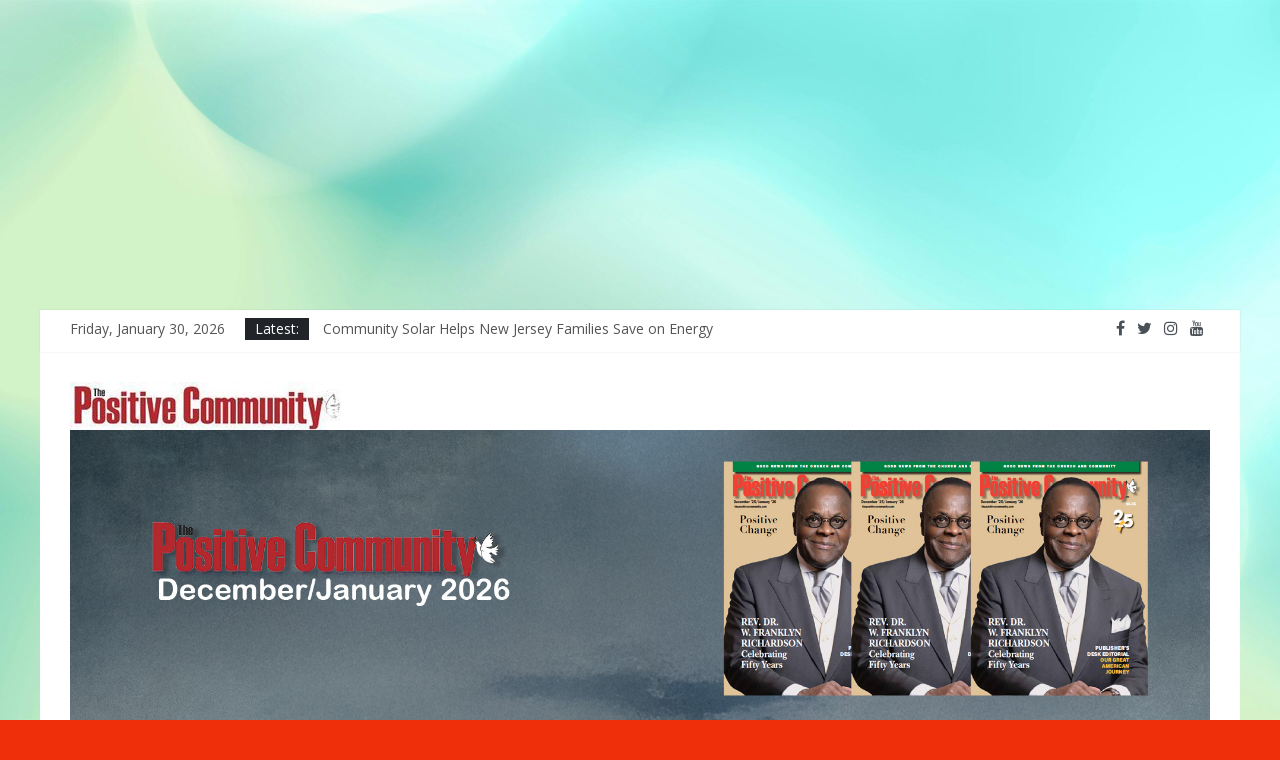

--- FILE ---
content_type: text/html; charset=UTF-8
request_url: https://thepositivecommunity.com/2020/11/24/how-two-community-leaders-partner-for-better-health/
body_size: 22819
content:
<!DOCTYPE html>
<html dir="ltr" lang="en-US" prefix="og: https://ogp.me/ns#">
<head>
			<meta charset="UTF-8" />
		<meta name="viewport" content="width=device-width, initial-scale=1">
		<link rel="profile" href="http://gmpg.org/xfn/11" />
		<title>How Two Community Leaders Partner for Better Health - The Positive Community</title>

		<!-- All in One SEO 4.9.3 - aioseo.com -->
	<meta name="description" content="Bishop Ronald Jones is a longtime friend of the Newark, NJ community, and is a frequent visitor of Aetna Better Health of New Jersey’s Healthcare Central store. Bishop Jones’ visits and appearances at our events might be paused due to COVID-19, but his community’s history and support are not. When the lead-contaminated drinking water crisis" />
	<meta name="robots" content="max-image-preview:large" />
	<meta name="author" content="R.L. Witter"/>
	<link rel="canonical" href="https://thepositivecommunity.com/2020/11/24/how-two-community-leaders-partner-for-better-health/" />
	<meta name="generator" content="All in One SEO (AIOSEO) 4.9.3" />
		<meta property="og:locale" content="en_US" />
		<meta property="og:site_name" content="The Positive Community - GOOD NEWS FROM THE CHURCH AND COMMUNITY" />
		<meta property="og:type" content="article" />
		<meta property="og:title" content="How Two Community Leaders Partner for Better Health - The Positive Community" />
		<meta property="og:description" content="Bishop Ronald Jones is a longtime friend of the Newark, NJ community, and is a frequent visitor of Aetna Better Health of New Jersey’s Healthcare Central store. Bishop Jones’ visits and appearances at our events might be paused due to COVID-19, but his community’s history and support are not. When the lead-contaminated drinking water crisis" />
		<meta property="og:url" content="https://thepositivecommunity.com/2020/11/24/how-two-community-leaders-partner-for-better-health/" />
		<meta property="og:image" content="https://thepositivecommunity.com/wp-content/uploads/2024/01/cropped-cropped-cropped-PositiveCommunityWebsiteLogoNEWNEW-1.jpg" />
		<meta property="og:image:secure_url" content="https://thepositivecommunity.com/wp-content/uploads/2024/01/cropped-cropped-cropped-PositiveCommunityWebsiteLogoNEWNEW-1.jpg" />
		<meta property="article:published_time" content="2020-11-24T07:21:00+00:00" />
		<meta property="article:modified_time" content="2020-11-25T17:18:24+00:00" />
		<meta name="twitter:card" content="summary_large_image" />
		<meta name="twitter:title" content="How Two Community Leaders Partner for Better Health - The Positive Community" />
		<meta name="twitter:description" content="Bishop Ronald Jones is a longtime friend of the Newark, NJ community, and is a frequent visitor of Aetna Better Health of New Jersey’s Healthcare Central store. Bishop Jones’ visits and appearances at our events might be paused due to COVID-19, but his community’s history and support are not. When the lead-contaminated drinking water crisis" />
		<meta name="twitter:image" content="https://thepositivecommunity.com/wp-content/uploads/2024/01/cropped-cropped-cropped-PositiveCommunityWebsiteLogoNEWNEW-1.jpg" />
		<script type="application/ld+json" class="aioseo-schema">
			{"@context":"https:\/\/schema.org","@graph":[{"@type":"BlogPosting","@id":"https:\/\/thepositivecommunity.com\/2020\/11\/24\/how-two-community-leaders-partner-for-better-health\/#blogposting","name":"How Two Community Leaders Partner for Better Health - The Positive Community","headline":"How Two Community Leaders Partner for Better Health","author":{"@id":"https:\/\/thepositivecommunity.com\/author\/r-l-witter\/#author"},"publisher":{"@id":"https:\/\/thepositivecommunity.com\/#organization"},"image":{"@type":"ImageObject","url":"https:\/\/thepositivecommunity.com\/wp-content\/uploads\/2020\/11\/Faith236.jpg","width":834,"height":479},"datePublished":"2020-11-24T02:21:00-05:00","dateModified":"2020-11-25T12:18:24-05:00","inLanguage":"en-US","mainEntityOfPage":{"@id":"https:\/\/thepositivecommunity.com\/2020\/11\/24\/how-two-community-leaders-partner-for-better-health\/#webpage"},"isPartOf":{"@id":"https:\/\/thepositivecommunity.com\/2020\/11\/24\/how-two-community-leaders-partner-for-better-health\/#webpage"},"articleSection":"HEALTH"},{"@type":"BreadcrumbList","@id":"https:\/\/thepositivecommunity.com\/2020\/11\/24\/how-two-community-leaders-partner-for-better-health\/#breadcrumblist","itemListElement":[{"@type":"ListItem","@id":"https:\/\/thepositivecommunity.com#listItem","position":1,"name":"Home","item":"https:\/\/thepositivecommunity.com","nextItem":{"@type":"ListItem","@id":"https:\/\/thepositivecommunity.com\/category\/health\/#listItem","name":"HEALTH"}},{"@type":"ListItem","@id":"https:\/\/thepositivecommunity.com\/category\/health\/#listItem","position":2,"name":"HEALTH","item":"https:\/\/thepositivecommunity.com\/category\/health\/","nextItem":{"@type":"ListItem","@id":"https:\/\/thepositivecommunity.com\/2020\/11\/24\/how-two-community-leaders-partner-for-better-health\/#listItem","name":"How Two Community Leaders Partner for Better Health"},"previousItem":{"@type":"ListItem","@id":"https:\/\/thepositivecommunity.com#listItem","name":"Home"}},{"@type":"ListItem","@id":"https:\/\/thepositivecommunity.com\/2020\/11\/24\/how-two-community-leaders-partner-for-better-health\/#listItem","position":3,"name":"How Two Community Leaders Partner for Better Health","previousItem":{"@type":"ListItem","@id":"https:\/\/thepositivecommunity.com\/category\/health\/#listItem","name":"HEALTH"}}]},{"@type":"Organization","@id":"https:\/\/thepositivecommunity.com\/#organization","name":"The Positive Community","description":"GOOD NEWS FROM THE CHURCH AND COMMUNITY","url":"https:\/\/thepositivecommunity.com\/","logo":{"@type":"ImageObject","url":"https:\/\/thepositivecommunity.com\/wp-content\/uploads\/2024\/01\/cropped-cropped-cropped-PositiveCommunityWebsiteLogoNEWNEW-1.jpg","@id":"https:\/\/thepositivecommunity.com\/2020\/11\/24\/how-two-community-leaders-partner-for-better-health\/#organizationLogo","width":271,"height":48},"image":{"@id":"https:\/\/thepositivecommunity.com\/2020\/11\/24\/how-two-community-leaders-partner-for-better-health\/#organizationLogo"}},{"@type":"Person","@id":"https:\/\/thepositivecommunity.com\/author\/r-l-witter\/#author","url":"https:\/\/thepositivecommunity.com\/author\/r-l-witter\/","name":"R.L. Witter"},{"@type":"WebPage","@id":"https:\/\/thepositivecommunity.com\/2020\/11\/24\/how-two-community-leaders-partner-for-better-health\/#webpage","url":"https:\/\/thepositivecommunity.com\/2020\/11\/24\/how-two-community-leaders-partner-for-better-health\/","name":"How Two Community Leaders Partner for Better Health - The Positive Community","description":"Bishop Ronald Jones is a longtime friend of the Newark, NJ community, and is a frequent visitor of Aetna Better Health of New Jersey\u2019s Healthcare Central store. Bishop Jones\u2019 visits and appearances at our events might be paused due to COVID-19, but his community\u2019s history and support are not. When the lead-contaminated drinking water crisis","inLanguage":"en-US","isPartOf":{"@id":"https:\/\/thepositivecommunity.com\/#website"},"breadcrumb":{"@id":"https:\/\/thepositivecommunity.com\/2020\/11\/24\/how-two-community-leaders-partner-for-better-health\/#breadcrumblist"},"author":{"@id":"https:\/\/thepositivecommunity.com\/author\/r-l-witter\/#author"},"creator":{"@id":"https:\/\/thepositivecommunity.com\/author\/r-l-witter\/#author"},"image":{"@type":"ImageObject","url":"https:\/\/thepositivecommunity.com\/wp-content\/uploads\/2020\/11\/Faith236.jpg","@id":"https:\/\/thepositivecommunity.com\/2020\/11\/24\/how-two-community-leaders-partner-for-better-health\/#mainImage","width":834,"height":479},"primaryImageOfPage":{"@id":"https:\/\/thepositivecommunity.com\/2020\/11\/24\/how-two-community-leaders-partner-for-better-health\/#mainImage"},"datePublished":"2020-11-24T02:21:00-05:00","dateModified":"2020-11-25T12:18:24-05:00"},{"@type":"WebSite","@id":"https:\/\/thepositivecommunity.com\/#website","url":"https:\/\/thepositivecommunity.com\/","name":"The Positive Community","description":"GOOD NEWS FROM THE CHURCH AND COMMUNITY","inLanguage":"en-US","publisher":{"@id":"https:\/\/thepositivecommunity.com\/#organization"}}]}
		</script>
		<!-- All in One SEO -->

<link rel='dns-prefetch' href='//www.googletagmanager.com' />
<link rel='dns-prefetch' href='//fonts.googleapis.com' />
<link rel="alternate" type="application/rss+xml" title="The Positive Community &raquo; Feed" href="https://thepositivecommunity.com/feed/" />
<link rel="alternate" type="application/rss+xml" title="The Positive Community &raquo; Comments Feed" href="https://thepositivecommunity.com/comments/feed/" />
<link rel="alternate" title="oEmbed (JSON)" type="application/json+oembed" href="https://thepositivecommunity.com/wp-json/oembed/1.0/embed?url=https%3A%2F%2Fthepositivecommunity.com%2F2020%2F11%2F24%2Fhow-two-community-leaders-partner-for-better-health%2F" />
<link rel="alternate" title="oEmbed (XML)" type="text/xml+oembed" href="https://thepositivecommunity.com/wp-json/oembed/1.0/embed?url=https%3A%2F%2Fthepositivecommunity.com%2F2020%2F11%2F24%2Fhow-two-community-leaders-partner-for-better-health%2F&#038;format=xml" />
<!-- thepositivecommunity.com is managing ads with Advanced Ads 2.0.16 – https://wpadvancedads.com/ --><script id="thepo-ready">
			window.advanced_ads_ready=function(e,a){a=a||"complete";var d=function(e){return"interactive"===a?"loading"!==e:"complete"===e};d(document.readyState)?e():document.addEventListener("readystatechange",(function(a){d(a.target.readyState)&&e()}),{once:"interactive"===a})},window.advanced_ads_ready_queue=window.advanced_ads_ready_queue||[];		</script>
		<style id='wp-img-auto-sizes-contain-inline-css' type='text/css'>
img:is([sizes=auto i],[sizes^="auto," i]){contain-intrinsic-size:3000px 1500px}
/*# sourceURL=wp-img-auto-sizes-contain-inline-css */
</style>
<style id='wp-emoji-styles-inline-css' type='text/css'>

	img.wp-smiley, img.emoji {
		display: inline !important;
		border: none !important;
		box-shadow: none !important;
		height: 1em !important;
		width: 1em !important;
		margin: 0 0.07em !important;
		vertical-align: -0.1em !important;
		background: none !important;
		padding: 0 !important;
	}
/*# sourceURL=wp-emoji-styles-inline-css */
</style>
<link rel='stylesheet' id='wp-block-library-css' href='https://thepositivecommunity.com/wp-includes/css/dist/block-library/style.min.css?ver=6.9' type='text/css' media='all' />
<style id='wp-block-library-theme-inline-css' type='text/css'>
.wp-block-audio :where(figcaption){color:#555;font-size:13px;text-align:center}.is-dark-theme .wp-block-audio :where(figcaption){color:#ffffffa6}.wp-block-audio{margin:0 0 1em}.wp-block-code{border:1px solid #ccc;border-radius:4px;font-family:Menlo,Consolas,monaco,monospace;padding:.8em 1em}.wp-block-embed :where(figcaption){color:#555;font-size:13px;text-align:center}.is-dark-theme .wp-block-embed :where(figcaption){color:#ffffffa6}.wp-block-embed{margin:0 0 1em}.blocks-gallery-caption{color:#555;font-size:13px;text-align:center}.is-dark-theme .blocks-gallery-caption{color:#ffffffa6}:root :where(.wp-block-image figcaption){color:#555;font-size:13px;text-align:center}.is-dark-theme :root :where(.wp-block-image figcaption){color:#ffffffa6}.wp-block-image{margin:0 0 1em}.wp-block-pullquote{border-bottom:4px solid;border-top:4px solid;color:currentColor;margin-bottom:1.75em}.wp-block-pullquote :where(cite),.wp-block-pullquote :where(footer),.wp-block-pullquote__citation{color:currentColor;font-size:.8125em;font-style:normal;text-transform:uppercase}.wp-block-quote{border-left:.25em solid;margin:0 0 1.75em;padding-left:1em}.wp-block-quote cite,.wp-block-quote footer{color:currentColor;font-size:.8125em;font-style:normal;position:relative}.wp-block-quote:where(.has-text-align-right){border-left:none;border-right:.25em solid;padding-left:0;padding-right:1em}.wp-block-quote:where(.has-text-align-center){border:none;padding-left:0}.wp-block-quote.is-large,.wp-block-quote.is-style-large,.wp-block-quote:where(.is-style-plain){border:none}.wp-block-search .wp-block-search__label{font-weight:700}.wp-block-search__button{border:1px solid #ccc;padding:.375em .625em}:where(.wp-block-group.has-background){padding:1.25em 2.375em}.wp-block-separator.has-css-opacity{opacity:.4}.wp-block-separator{border:none;border-bottom:2px solid;margin-left:auto;margin-right:auto}.wp-block-separator.has-alpha-channel-opacity{opacity:1}.wp-block-separator:not(.is-style-wide):not(.is-style-dots){width:100px}.wp-block-separator.has-background:not(.is-style-dots){border-bottom:none;height:1px}.wp-block-separator.has-background:not(.is-style-wide):not(.is-style-dots){height:2px}.wp-block-table{margin:0 0 1em}.wp-block-table td,.wp-block-table th{word-break:normal}.wp-block-table :where(figcaption){color:#555;font-size:13px;text-align:center}.is-dark-theme .wp-block-table :where(figcaption){color:#ffffffa6}.wp-block-video :where(figcaption){color:#555;font-size:13px;text-align:center}.is-dark-theme .wp-block-video :where(figcaption){color:#ffffffa6}.wp-block-video{margin:0 0 1em}:root :where(.wp-block-template-part.has-background){margin-bottom:0;margin-top:0;padding:1.25em 2.375em}
/*# sourceURL=/wp-includes/css/dist/block-library/theme.min.css */
</style>
<link rel='stylesheet' id='aioseo/css/src/vue/standalone/blocks/table-of-contents/global.scss-css' href='https://thepositivecommunity.com/wp-content/plugins/all-in-one-seo-pack/dist/Lite/assets/css/table-of-contents/global.e90f6d47.css?ver=4.9.3' type='text/css' media='all' />
<style id='global-styles-inline-css' type='text/css'>
:root{--wp--preset--aspect-ratio--square: 1;--wp--preset--aspect-ratio--4-3: 4/3;--wp--preset--aspect-ratio--3-4: 3/4;--wp--preset--aspect-ratio--3-2: 3/2;--wp--preset--aspect-ratio--2-3: 2/3;--wp--preset--aspect-ratio--16-9: 16/9;--wp--preset--aspect-ratio--9-16: 9/16;--wp--preset--color--black: #000000;--wp--preset--color--cyan-bluish-gray: #abb8c3;--wp--preset--color--white: #ffffff;--wp--preset--color--pale-pink: #f78da7;--wp--preset--color--vivid-red: #cf2e2e;--wp--preset--color--luminous-vivid-orange: #ff6900;--wp--preset--color--luminous-vivid-amber: #fcb900;--wp--preset--color--light-green-cyan: #7bdcb5;--wp--preset--color--vivid-green-cyan: #00d084;--wp--preset--color--pale-cyan-blue: #8ed1fc;--wp--preset--color--vivid-cyan-blue: #0693e3;--wp--preset--color--vivid-purple: #9b51e0;--wp--preset--gradient--vivid-cyan-blue-to-vivid-purple: linear-gradient(135deg,rgb(6,147,227) 0%,rgb(155,81,224) 100%);--wp--preset--gradient--light-green-cyan-to-vivid-green-cyan: linear-gradient(135deg,rgb(122,220,180) 0%,rgb(0,208,130) 100%);--wp--preset--gradient--luminous-vivid-amber-to-luminous-vivid-orange: linear-gradient(135deg,rgb(252,185,0) 0%,rgb(255,105,0) 100%);--wp--preset--gradient--luminous-vivid-orange-to-vivid-red: linear-gradient(135deg,rgb(255,105,0) 0%,rgb(207,46,46) 100%);--wp--preset--gradient--very-light-gray-to-cyan-bluish-gray: linear-gradient(135deg,rgb(238,238,238) 0%,rgb(169,184,195) 100%);--wp--preset--gradient--cool-to-warm-spectrum: linear-gradient(135deg,rgb(74,234,220) 0%,rgb(151,120,209) 20%,rgb(207,42,186) 40%,rgb(238,44,130) 60%,rgb(251,105,98) 80%,rgb(254,248,76) 100%);--wp--preset--gradient--blush-light-purple: linear-gradient(135deg,rgb(255,206,236) 0%,rgb(152,150,240) 100%);--wp--preset--gradient--blush-bordeaux: linear-gradient(135deg,rgb(254,205,165) 0%,rgb(254,45,45) 50%,rgb(107,0,62) 100%);--wp--preset--gradient--luminous-dusk: linear-gradient(135deg,rgb(255,203,112) 0%,rgb(199,81,192) 50%,rgb(65,88,208) 100%);--wp--preset--gradient--pale-ocean: linear-gradient(135deg,rgb(255,245,203) 0%,rgb(182,227,212) 50%,rgb(51,167,181) 100%);--wp--preset--gradient--electric-grass: linear-gradient(135deg,rgb(202,248,128) 0%,rgb(113,206,126) 100%);--wp--preset--gradient--midnight: linear-gradient(135deg,rgb(2,3,129) 0%,rgb(40,116,252) 100%);--wp--preset--font-size--small: 13px;--wp--preset--font-size--medium: 20px;--wp--preset--font-size--large: 36px;--wp--preset--font-size--x-large: 42px;--wp--preset--spacing--20: 0.44rem;--wp--preset--spacing--30: 0.67rem;--wp--preset--spacing--40: 1rem;--wp--preset--spacing--50: 1.5rem;--wp--preset--spacing--60: 2.25rem;--wp--preset--spacing--70: 3.38rem;--wp--preset--spacing--80: 5.06rem;--wp--preset--shadow--natural: 6px 6px 9px rgba(0, 0, 0, 0.2);--wp--preset--shadow--deep: 12px 12px 50px rgba(0, 0, 0, 0.4);--wp--preset--shadow--sharp: 6px 6px 0px rgba(0, 0, 0, 0.2);--wp--preset--shadow--outlined: 6px 6px 0px -3px rgb(255, 255, 255), 6px 6px rgb(0, 0, 0);--wp--preset--shadow--crisp: 6px 6px 0px rgb(0, 0, 0);}:where(body) { margin: 0; }.wp-site-blocks > .alignleft { float: left; margin-right: 2em; }.wp-site-blocks > .alignright { float: right; margin-left: 2em; }.wp-site-blocks > .aligncenter { justify-content: center; margin-left: auto; margin-right: auto; }:where(.wp-site-blocks) > * { margin-block-start: 24px; margin-block-end: 0; }:where(.wp-site-blocks) > :first-child { margin-block-start: 0; }:where(.wp-site-blocks) > :last-child { margin-block-end: 0; }:root { --wp--style--block-gap: 24px; }:root :where(.is-layout-flow) > :first-child{margin-block-start: 0;}:root :where(.is-layout-flow) > :last-child{margin-block-end: 0;}:root :where(.is-layout-flow) > *{margin-block-start: 24px;margin-block-end: 0;}:root :where(.is-layout-constrained) > :first-child{margin-block-start: 0;}:root :where(.is-layout-constrained) > :last-child{margin-block-end: 0;}:root :where(.is-layout-constrained) > *{margin-block-start: 24px;margin-block-end: 0;}:root :where(.is-layout-flex){gap: 24px;}:root :where(.is-layout-grid){gap: 24px;}.is-layout-flow > .alignleft{float: left;margin-inline-start: 0;margin-inline-end: 2em;}.is-layout-flow > .alignright{float: right;margin-inline-start: 2em;margin-inline-end: 0;}.is-layout-flow > .aligncenter{margin-left: auto !important;margin-right: auto !important;}.is-layout-constrained > .alignleft{float: left;margin-inline-start: 0;margin-inline-end: 2em;}.is-layout-constrained > .alignright{float: right;margin-inline-start: 2em;margin-inline-end: 0;}.is-layout-constrained > .aligncenter{margin-left: auto !important;margin-right: auto !important;}.is-layout-constrained > :where(:not(.alignleft):not(.alignright):not(.alignfull)){margin-left: auto !important;margin-right: auto !important;}body .is-layout-flex{display: flex;}.is-layout-flex{flex-wrap: wrap;align-items: center;}.is-layout-flex > :is(*, div){margin: 0;}body .is-layout-grid{display: grid;}.is-layout-grid > :is(*, div){margin: 0;}body{padding-top: 0px;padding-right: 0px;padding-bottom: 0px;padding-left: 0px;}a:where(:not(.wp-element-button)){text-decoration: underline;}:root :where(.wp-element-button, .wp-block-button__link){background-color: #32373c;border-width: 0;color: #fff;font-family: inherit;font-size: inherit;font-style: inherit;font-weight: inherit;letter-spacing: inherit;line-height: inherit;padding-top: calc(0.667em + 2px);padding-right: calc(1.333em + 2px);padding-bottom: calc(0.667em + 2px);padding-left: calc(1.333em + 2px);text-decoration: none;text-transform: inherit;}.has-black-color{color: var(--wp--preset--color--black) !important;}.has-cyan-bluish-gray-color{color: var(--wp--preset--color--cyan-bluish-gray) !important;}.has-white-color{color: var(--wp--preset--color--white) !important;}.has-pale-pink-color{color: var(--wp--preset--color--pale-pink) !important;}.has-vivid-red-color{color: var(--wp--preset--color--vivid-red) !important;}.has-luminous-vivid-orange-color{color: var(--wp--preset--color--luminous-vivid-orange) !important;}.has-luminous-vivid-amber-color{color: var(--wp--preset--color--luminous-vivid-amber) !important;}.has-light-green-cyan-color{color: var(--wp--preset--color--light-green-cyan) !important;}.has-vivid-green-cyan-color{color: var(--wp--preset--color--vivid-green-cyan) !important;}.has-pale-cyan-blue-color{color: var(--wp--preset--color--pale-cyan-blue) !important;}.has-vivid-cyan-blue-color{color: var(--wp--preset--color--vivid-cyan-blue) !important;}.has-vivid-purple-color{color: var(--wp--preset--color--vivid-purple) !important;}.has-black-background-color{background-color: var(--wp--preset--color--black) !important;}.has-cyan-bluish-gray-background-color{background-color: var(--wp--preset--color--cyan-bluish-gray) !important;}.has-white-background-color{background-color: var(--wp--preset--color--white) !important;}.has-pale-pink-background-color{background-color: var(--wp--preset--color--pale-pink) !important;}.has-vivid-red-background-color{background-color: var(--wp--preset--color--vivid-red) !important;}.has-luminous-vivid-orange-background-color{background-color: var(--wp--preset--color--luminous-vivid-orange) !important;}.has-luminous-vivid-amber-background-color{background-color: var(--wp--preset--color--luminous-vivid-amber) !important;}.has-light-green-cyan-background-color{background-color: var(--wp--preset--color--light-green-cyan) !important;}.has-vivid-green-cyan-background-color{background-color: var(--wp--preset--color--vivid-green-cyan) !important;}.has-pale-cyan-blue-background-color{background-color: var(--wp--preset--color--pale-cyan-blue) !important;}.has-vivid-cyan-blue-background-color{background-color: var(--wp--preset--color--vivid-cyan-blue) !important;}.has-vivid-purple-background-color{background-color: var(--wp--preset--color--vivid-purple) !important;}.has-black-border-color{border-color: var(--wp--preset--color--black) !important;}.has-cyan-bluish-gray-border-color{border-color: var(--wp--preset--color--cyan-bluish-gray) !important;}.has-white-border-color{border-color: var(--wp--preset--color--white) !important;}.has-pale-pink-border-color{border-color: var(--wp--preset--color--pale-pink) !important;}.has-vivid-red-border-color{border-color: var(--wp--preset--color--vivid-red) !important;}.has-luminous-vivid-orange-border-color{border-color: var(--wp--preset--color--luminous-vivid-orange) !important;}.has-luminous-vivid-amber-border-color{border-color: var(--wp--preset--color--luminous-vivid-amber) !important;}.has-light-green-cyan-border-color{border-color: var(--wp--preset--color--light-green-cyan) !important;}.has-vivid-green-cyan-border-color{border-color: var(--wp--preset--color--vivid-green-cyan) !important;}.has-pale-cyan-blue-border-color{border-color: var(--wp--preset--color--pale-cyan-blue) !important;}.has-vivid-cyan-blue-border-color{border-color: var(--wp--preset--color--vivid-cyan-blue) !important;}.has-vivid-purple-border-color{border-color: var(--wp--preset--color--vivid-purple) !important;}.has-vivid-cyan-blue-to-vivid-purple-gradient-background{background: var(--wp--preset--gradient--vivid-cyan-blue-to-vivid-purple) !important;}.has-light-green-cyan-to-vivid-green-cyan-gradient-background{background: var(--wp--preset--gradient--light-green-cyan-to-vivid-green-cyan) !important;}.has-luminous-vivid-amber-to-luminous-vivid-orange-gradient-background{background: var(--wp--preset--gradient--luminous-vivid-amber-to-luminous-vivid-orange) !important;}.has-luminous-vivid-orange-to-vivid-red-gradient-background{background: var(--wp--preset--gradient--luminous-vivid-orange-to-vivid-red) !important;}.has-very-light-gray-to-cyan-bluish-gray-gradient-background{background: var(--wp--preset--gradient--very-light-gray-to-cyan-bluish-gray) !important;}.has-cool-to-warm-spectrum-gradient-background{background: var(--wp--preset--gradient--cool-to-warm-spectrum) !important;}.has-blush-light-purple-gradient-background{background: var(--wp--preset--gradient--blush-light-purple) !important;}.has-blush-bordeaux-gradient-background{background: var(--wp--preset--gradient--blush-bordeaux) !important;}.has-luminous-dusk-gradient-background{background: var(--wp--preset--gradient--luminous-dusk) !important;}.has-pale-ocean-gradient-background{background: var(--wp--preset--gradient--pale-ocean) !important;}.has-electric-grass-gradient-background{background: var(--wp--preset--gradient--electric-grass) !important;}.has-midnight-gradient-background{background: var(--wp--preset--gradient--midnight) !important;}.has-small-font-size{font-size: var(--wp--preset--font-size--small) !important;}.has-medium-font-size{font-size: var(--wp--preset--font-size--medium) !important;}.has-large-font-size{font-size: var(--wp--preset--font-size--large) !important;}.has-x-large-font-size{font-size: var(--wp--preset--font-size--x-large) !important;}
:root :where(.wp-block-pullquote){font-size: 1.5em;line-height: 1.6;}
/*# sourceURL=global-styles-inline-css */
</style>
<style id='wpxpo-global-style-inline-css' type='text/css'>
:root {
			--preset-color1: #037fff;
			--preset-color2: #026fe0;
			--preset-color3: #071323;
			--preset-color4: #132133;
			--preset-color5: #34495e;
			--preset-color6: #787676;
			--preset-color7: #f0f2f3;
			--preset-color8: #f8f9fa;
			--preset-color9: #ffffff;
		}{}
/*# sourceURL=wpxpo-global-style-inline-css */
</style>
<style id='ultp-preset-colors-style-inline-css' type='text/css'>
:root { --postx_preset_Base_1_color: #f4f4ff; --postx_preset_Base_2_color: #dddff8; --postx_preset_Base_3_color: #B4B4D6; --postx_preset_Primary_color: #3323f0; --postx_preset_Secondary_color: #4a5fff; --postx_preset_Tertiary_color: #FFFFFF; --postx_preset_Contrast_3_color: #545472; --postx_preset_Contrast_2_color: #262657; --postx_preset_Contrast_1_color: #10102e; --postx_preset_Over_Primary_color: #ffffff;  }
/*# sourceURL=ultp-preset-colors-style-inline-css */
</style>
<style id='ultp-preset-gradient-style-inline-css' type='text/css'>
:root { --postx_preset_Primary_to_Secondary_to_Right_gradient: linear-gradient(90deg, var(--postx_preset_Primary_color) 0%, var(--postx_preset_Secondary_color) 100%); --postx_preset_Primary_to_Secondary_to_Bottom_gradient: linear-gradient(180deg, var(--postx_preset_Primary_color) 0%, var(--postx_preset_Secondary_color) 100%); --postx_preset_Secondary_to_Primary_to_Right_gradient: linear-gradient(90deg, var(--postx_preset_Secondary_color) 0%, var(--postx_preset_Primary_color) 100%); --postx_preset_Secondary_to_Primary_to_Bottom_gradient: linear-gradient(180deg, var(--postx_preset_Secondary_color) 0%, var(--postx_preset_Primary_color) 100%); --postx_preset_Cold_Evening_gradient: linear-gradient(0deg, rgb(12, 52, 131) 0%, rgb(162, 182, 223) 100%, rgb(107, 140, 206) 100%, rgb(162, 182, 223) 100%); --postx_preset_Purple_Division_gradient: linear-gradient(0deg, rgb(112, 40, 228) 0%, rgb(229, 178, 202) 100%); --postx_preset_Over_Sun_gradient: linear-gradient(60deg, rgb(171, 236, 214) 0%, rgb(251, 237, 150) 100%); --postx_preset_Morning_Salad_gradient: linear-gradient(-255deg, rgb(183, 248, 219) 0%, rgb(80, 167, 194) 100%); --postx_preset_Fabled_Sunset_gradient: linear-gradient(-270deg, rgb(35, 21, 87) 0%, rgb(68, 16, 122) 29%, rgb(255, 19, 97) 67%, rgb(255, 248, 0) 100%);  }
/*# sourceURL=ultp-preset-gradient-style-inline-css */
</style>
<style id='ultp-preset-typo-style-inline-css' type='text/css'>
:root { --postx_preset_Heading_typo_font_family: Helvetica; --postx_preset_Heading_typo_font_family_type: sans-serif; --postx_preset_Heading_typo_font_weight: 600; --postx_preset_Heading_typo_text_transform: capitalize; --postx_preset_Body_and_Others_typo_font_family: Helvetica; --postx_preset_Body_and_Others_typo_font_family_type: sans-serif; --postx_preset_Body_and_Others_typo_font_weight: 400; --postx_preset_Body_and_Others_typo_text_transform: lowercase; --postx_preset_body_typo_font_size_lg: 16px; --postx_preset_paragraph_1_typo_font_size_lg: 12px; --postx_preset_paragraph_2_typo_font_size_lg: 12px; --postx_preset_paragraph_3_typo_font_size_lg: 12px; --postx_preset_heading_h1_typo_font_size_lg: 42px; --postx_preset_heading_h2_typo_font_size_lg: 36px; --postx_preset_heading_h3_typo_font_size_lg: 30px; --postx_preset_heading_h4_typo_font_size_lg: 24px; --postx_preset_heading_h5_typo_font_size_lg: 20px; --postx_preset_heading_h6_typo_font_size_lg: 16px; }
/*# sourceURL=ultp-preset-typo-style-inline-css */
</style>
<link rel='stylesheet' id='wp-components-css' href='https://thepositivecommunity.com/wp-includes/css/dist/components/style.min.css?ver=6.9' type='text/css' media='all' />
<link rel='stylesheet' id='godaddy-styles-css' href='https://thepositivecommunity.com/wp-content/mu-plugins/vendor/wpex/godaddy-launch/includes/Dependencies/GoDaddy/Styles/build/latest.css?ver=2.0.2' type='text/css' media='all' />
<link rel='stylesheet' id='colormag_style-css' href='https://thepositivecommunity.com/wp-content/themes/colormag/style.css?ver=50.0.2' type='text/css' media='all' />
<style id='colormag_style-inline-css' type='text/css'>
.colormag-button,blockquote,button,input[type=reset],input[type=button],input[type=submit],#masthead.colormag-header-clean #site-navigation.main-small-navigation .menu-toggle,.fa.search-top:hover,#masthead.colormag-header-classic #site-navigation.main-small-navigation .menu-toggle,.main-navigation ul li.focus > a,#masthead.colormag-header-classic .main-navigation ul ul.sub-menu li.focus > a,.home-icon.front_page_on,.main-navigation a:hover,.main-navigation ul li ul li a:hover,.main-navigation ul li ul li:hover>a,.main-navigation ul li.current-menu-ancestor>a,.main-navigation ul li.current-menu-item ul li a:hover,.main-navigation ul li.current-menu-item>a,.main-navigation ul li.current_page_ancestor>a,.main-navigation ul li.current_page_item>a,.main-navigation ul li:hover>a,.main-small-navigation li a:hover,.site-header .menu-toggle:hover,#masthead.colormag-header-classic .main-navigation ul ul.sub-menu li:hover > a,#masthead.colormag-header-classic .main-navigation ul ul.sub-menu li.current-menu-ancestor > a,#masthead.colormag-header-classic .main-navigation ul ul.sub-menu li.current-menu-item > a,#masthead .main-small-navigation li:hover > a,#masthead .main-small-navigation li.current-page-ancestor > a,#masthead .main-small-navigation li.current-menu-ancestor > a,#masthead .main-small-navigation li.current-page-item > a,#masthead .main-small-navigation li.current-menu-item > a,.main-small-navigation .current-menu-item>a,.main-small-navigation .current_page_item > a,.promo-button-area a:hover,#content .wp-pagenavi .current,#content .wp-pagenavi a:hover,.format-link .entry-content a,.pagination span,.comments-area .comment-author-link span,#secondary .widget-title span,.footer-widgets-area .widget-title span,.colormag-footer--classic .footer-widgets-area .widget-title span::before,.advertisement_above_footer .widget-title span,#content .post .article-content .above-entry-meta .cat-links a,.page-header .page-title span,.entry-meta .post-format i,.more-link,.no-post-thumbnail,.widget_featured_slider .slide-content .above-entry-meta .cat-links a,.widget_highlighted_posts .article-content .above-entry-meta .cat-links a,.widget_featured_posts .article-content .above-entry-meta .cat-links a,.widget_featured_posts .widget-title span,.widget_slider_area .widget-title span,.widget_beside_slider .widget-title span,.wp-block-quote,.wp-block-quote.is-style-large,.wp-block-quote.has-text-align-right{background-color:#af0808;}#site-title a,.next a:hover,.previous a:hover,.social-links i.fa:hover,a,#masthead.colormag-header-clean .social-links li:hover i.fa,#masthead.colormag-header-classic .social-links li:hover i.fa,#masthead.colormag-header-clean .breaking-news .newsticker a:hover,#masthead.colormag-header-classic .breaking-news .newsticker a:hover,#masthead.colormag-header-classic #site-navigation .fa.search-top:hover,#masthead.colormag-header-classic #site-navigation.main-navigation .random-post a:hover .fa-random,.dark-skin #masthead.colormag-header-classic #site-navigation.main-navigation .home-icon:hover .fa,#masthead .main-small-navigation li:hover > .sub-toggle i,.better-responsive-menu #masthead .main-small-navigation .sub-toggle.active .fa,#masthead.colormag-header-classic .main-navigation .home-icon a:hover .fa,.pagination a span:hover,#content .comments-area a.comment-edit-link:hover,#content .comments-area a.comment-permalink:hover,#content .comments-area article header cite a:hover,.comments-area .comment-author-link a:hover,.comment .comment-reply-link:hover,.nav-next a,.nav-previous a,.footer-widgets-area a:hover,a#scroll-up i,#content .post .article-content .entry-title a:hover,.entry-meta .byline i,.entry-meta .cat-links i,.entry-meta a,.post .entry-title a:hover,.search .entry-title a:hover,.entry-meta .comments-link a:hover,.entry-meta .edit-link a:hover,.entry-meta .posted-on a:hover,.entry-meta .tag-links a:hover,.single #content .tags a:hover,.post-box .entry-meta .cat-links a:hover,.post-box .entry-meta .posted-on a:hover,.post.post-box .entry-title a:hover,.widget_featured_slider .slide-content .below-entry-meta .byline a:hover,.widget_featured_slider .slide-content .below-entry-meta .comments a:hover,.widget_featured_slider .slide-content .below-entry-meta .posted-on a:hover,.widget_featured_slider .slide-content .entry-title a:hover,.byline a:hover,.comments a:hover,.edit-link a:hover,.posted-on a:hover,.tag-links a:hover,.widget_highlighted_posts .article-content .below-entry-meta .byline a:hover,.widget_highlighted_posts .article-content .below-entry-meta .comments a:hover,.widget_highlighted_posts .article-content .below-entry-meta .posted-on a:hover,.widget_highlighted_posts .article-content .entry-title a:hover,.widget_featured_posts .article-content .entry-title a:hover,.related-posts-main-title .fa,.single-related-posts .article-content .entry-title a:hover{color:#af0808;}#site-navigation{border-top-color:#af0808;}#masthead.colormag-header-classic .main-navigation ul ul.sub-menu li:hover,#masthead.colormag-header-classic .main-navigation ul ul.sub-menu li.current-menu-ancestor,#masthead.colormag-header-classic .main-navigation ul ul.sub-menu li.current-menu-item,#masthead.colormag-header-classic #site-navigation .menu-toggle,#masthead.colormag-header-classic #site-navigation .menu-toggle:hover,#masthead.colormag-header-classic .main-navigation ul > li:hover > a,#masthead.colormag-header-classic .main-navigation ul > li.current-menu-item > a,#masthead.colormag-header-classic .main-navigation ul > li.current-menu-ancestor > a,#masthead.colormag-header-classic .main-navigation ul li.focus > a,.promo-button-area a:hover,.pagination a span:hover{border-color:#af0808;}#secondary .widget-title,.footer-widgets-area .widget-title,.advertisement_above_footer .widget-title,.page-header .page-title,.widget_featured_posts .widget-title,.widget_slider_area .widget-title,.widget_beside_slider .widget-title{border-bottom-color:#af0808;}@media (max-width:768px){.better-responsive-menu .sub-toggle{background-color:#910000;}}.elementor .elementor-widget-wrap .tg-module-wrapper .module-title{border-bottom-color:#af0808;}.elementor .elementor-widget-wrap .tg-module-wrapper .module-title span,.elementor .elementor-widget-wrap .tg-module-wrapper .tg-post-category{background-color:#af0808;}.elementor .elementor-widget-wrap .tg-module-wrapper .tg-module-meta .tg-module-comments a:hover,.elementor .elementor-widget-wrap .tg-module-wrapper .tg-module-meta .tg-post-auther-name a:hover,.elementor .elementor-widget-wrap .tg-module-wrapper .tg-module-meta .tg-post-date a:hover,.elementor .elementor-widget-wrap .tg-module-wrapper .tg-module-title:hover a,.elementor .elementor-widget-wrap .tg-module-wrapper.tg-module-grid .tg_module_grid .tg-module-info .tg-module-meta a:hover{color:#af0808;}
/*# sourceURL=colormag_style-inline-css */
</style>
<link rel='stylesheet' id='colormag-featured-image-popup-css-css' href='https://thepositivecommunity.com/wp-content/themes/colormag/js/magnific-popup/magnific-popup.min.css?ver=50.0.2' type='text/css' media='all' />
<link rel='stylesheet' id='colormag-fontawesome-css' href='https://thepositivecommunity.com/wp-content/themes/colormag/fontawesome/css/font-awesome.min.css?ver=50.0.2' type='text/css' media='all' />
<link rel='stylesheet' id='colormag_googlefonts-css' href='//fonts.googleapis.com/css?family=Open+Sans%3A400%2C600&#038;ver=50.0.2' type='text/css' media='all' />
<script type="text/javascript" id="real3d-flipbook-global-js-extra">
/* <![CDATA[ */
var flipbookOptions_global = {"pages":[],"pdfUrl":"","printPdfUrl":"","tableOfContent":[],"id":"","bookId":"","date":"","lightboxThumbnailUrl":"","mode":"normal","viewMode":"webgl","pageTextureSize":"2048","pageTextureSizeSmall":"1500","pageTextureSizeMobile":"","pageTextureSizeMobileSmall":"1024","minPixelRatio":"1","pdfTextLayer":"true","zoomMin":"0.9","zoomStep":"2","zoomSize":"","zoomReset":"false","doubleClickZoom":"true","pageDrag":"true","singlePageMode":"false","pageFlipDuration":"1","sound":"true","startPage":"1","pageNumberOffset":"0","deeplinking":{"enabled":"false","prefix":""},"responsiveView":"true","responsiveViewTreshold":"768","responsiveViewRatio":"1","cover":"true","backCover":"true","scaleCover":"false","pageCaptions":"false","height":"400","responsiveHeight":"true","containerRatio":"","thumbnailsOnStart":"false","contentOnStart":"false","searchOnStart":"","searchResultsThumbs":"false","tableOfContentCloseOnClick":"true","thumbsCloseOnClick":"true","autoplayOnStart":"false","autoplayInterval":"3000","autoplayLoop":"true","autoplayStartPage":"1","rightToLeft":"false","pageWidth":"","pageHeight":"","thumbSize":"130","logoImg":"","logoUrl":"","logoUrlTarget":"","logoCSS":"position:absolute;left:0;top:0;","menuSelector":"","zIndex":"auto","preloaderText":"","googleAnalyticsTrackingCode":"","pdfBrowserViewerIfIE":"false","modeMobile":"","viewModeMobile":"","aspectMobile":"","aspectRatioMobile":"0.71","singlePageModeIfMobile":"false","logoHideOnMobile":"false","mobile":{"thumbnailsOnStart":"false","contentOnStart":"false","pagesInMemory":"6","bitmapResizeHeight":"","bitmapResizeQuality":"","currentPage":{"enabled":"false"},"pdfUrl":""},"lightboxCssClass":"","lightboxLink":"","lightboxLinkNewWindow":"true","lightboxBackground":"rgb(81, 85, 88)","lightboxBackgroundPattern":"","lightboxBackgroundImage":"","lightboxContainerCSS":"display:inline-block;padding:10px;","lightboxThumbnailHeight":"300","lightboxThumbnailUrlCSS":"display:block;","lightboxThumbnailInfo":"false","lightboxThumbnailInfoText":"","lightboxThumbnailInfoCSS":"top: 0;  width: 100%; height: 100%; font-size: 16px; color: #000; background: rgba(255,255,255,.8); ","showTitle":"false","showDate":"false","hideThumbnail":"false","lightboxText":"","lightboxTextCSS":"display:block;","lightboxTextPosition":"top","lightBoxOpened":"false","lightBoxFullscreen":"false","lightboxStartPage":"","lightboxMarginV":"0","lightboxMarginH":"0","lights":"true","lightPositionX":"0","lightPositionY":"150","lightPositionZ":"1400","lightIntensity":"0.6","shadows":"true","shadowMapSize":"2048","shadowOpacity":"0.2","shadowDistance":"15","pageHardness":"2","coverHardness":"2","pageRoughness":"1","pageMetalness":"0","pageSegmentsW":"6","pageSegmentsH":"1","pagesInMemory":"20","bitmapResizeHeight":"","bitmapResizeQuality":"","pageMiddleShadowSize":"4","pageMiddleShadowColorL":"#7F7F7F","pageMiddleShadowColorR":"#AAAAAA","antialias":"false","pan":"0","tilt":"0","rotateCameraOnMouseDrag":"true","panMax":"20","panMin":"-20","tiltMax":"0","tiltMin":"0","currentPage":{"enabled":"true","title":"Current page","hAlign":"left","vAlign":"top"},"btnAutoplay":{"enabled":"true","title":"Autoplay"},"btnNext":{"enabled":"true","title":"Next Page"},"btnLast":{"enabled":"false","title":"Last Page"},"btnPrev":{"enabled":"true","title":"Previous Page"},"btnFirst":{"enabled":"false","title":"First Page"},"btnZoomIn":{"enabled":"true","title":"Zoom in"},"btnZoomOut":{"enabled":"true","title":"Zoom out"},"btnToc":{"enabled":"true","title":"Table of Contents"},"btnThumbs":{"enabled":"true","title":"Pages"},"btnShare":{"enabled":"true","title":"Share"},"btnNotes":{"enabled":"false","title":"Notes"},"btnDownloadPages":{"enabled":"false","url":"","title":"Download pages"},"btnDownloadPdf":{"enabled":"true","url":"","title":"Download PDF","forceDownload":"true","openInNewWindow":"true"},"btnSound":{"enabled":"true","title":"Sound"},"btnExpand":{"enabled":"true","title":"Toggle fullscreen"},"btnSingle":{"enabled":"true","title":"Toggle single page"},"btnSearch":{"enabled":"false","title":"Search"},"search":{"enabled":"false","title":"Search"},"btnBookmark":{"enabled":"false","title":"Bookmark"},"btnPrint":{"enabled":"true","title":"Print"},"btnTools":{"enabled":"true","title":"Tools"},"btnClose":{"enabled":"true","title":"Close"},"whatsapp":{"enabled":"true"},"twitter":{"enabled":"true"},"facebook":{"enabled":"true"},"pinterest":{"enabled":"true"},"email":{"enabled":"true"},"linkedin":{"enabled":"true"},"digg":{"enabled":"false"},"reddit":{"enabled":"false"},"shareUrl":"","shareTitle":"","shareImage":"","layout":"1","icons":"FontAwesome","skin":"light","useFontAwesome5":"true","sideNavigationButtons":"true","menuNavigationButtons":"false","backgroundColor":"rgb(81, 85, 88)","backgroundPattern":"","backgroundImage":"","backgroundTransparent":"false","menuBackground":"","menuShadow":"","menuMargin":"0","menuPadding":"0","menuOverBook":"false","menuFloating":"false","menuTransparent":"false","menu2Background":"","menu2Shadow":"","menu2Margin":"0","menu2Padding":"0","menu2OverBook":"true","menu2Floating":"false","menu2Transparent":"true","skinColor":"","skinBackground":"","hideMenu":"false","menuAlignHorizontal":"center","btnColor":"","btnColorHover":"","btnBackground":"none","btnRadius":"0","btnMargin":"0","btnSize":"18","btnPaddingV":"10","btnPaddingH":"10","btnShadow":"","btnTextShadow":"","btnBorder":"","arrowColor":"#fff","arrowColorHover":"#fff","arrowBackground":"rgba(0,0,0,0)","arrowBackgroundHover":"rgba(0, 0, 0, .15)","arrowRadius":"4","arrowMargin":"4","arrowSize":"40","arrowPadding":"10","arrowTextShadow":"0px 0px 1px rgba(0, 0, 0, 1)","arrowBorder":"","closeBtnColorHover":"#FFF","closeBtnBackground":"rgba(0,0,0,.4)","closeBtnRadius":"0","closeBtnMargin":"0","closeBtnSize":"20","closeBtnPadding":"5","closeBtnTextShadow":"","closeBtnBorder":"","floatingBtnColor":"","floatingBtnColorHover":"","floatingBtnBackground":"","floatingBtnBackgroundHover":"","floatingBtnRadius":"","floatingBtnMargin":"","floatingBtnSize":"","floatingBtnPadding":"","floatingBtnShadow":"","floatingBtnTextShadow":"","floatingBtnBorder":"","currentPageMarginV":"5","currentPageMarginH":"5","arrowsAlwaysEnabledForNavigation":"true","arrowsDisabledNotFullscreen":"true","touchSwipeEnabled":"true","fitToWidth":"false","rightClickEnabled":"true","linkColor":"rgba(0, 0, 0, 0)","linkColorHover":"rgba(255, 255, 0, 1)","linkOpacity":"0.4","linkTarget":"_blank","pdfAutoLinks":"false","disableRange":"false","strings":{"print":"Print","printLeftPage":"Print left page","printRightPage":"Print right page","printCurrentPage":"Print current page","printAllPages":"Print all pages","download":"Download","downloadLeftPage":"Download left page","downloadRightPage":"Download right page","downloadCurrentPage":"Download current page","downloadAllPages":"Download all pages","bookmarks":"Bookmarks","bookmarkLeftPage":"Bookmark left page","bookmarkRightPage":"Bookmark right page","bookmarkCurrentPage":"Bookmark current page","search":"Search","findInDocument":"Find in document","pagesFoundContaining":"pages found containing","noMatches":"No matches","matchesFound":"matches found","page":"Page","matches":"matches","thumbnails":"Thumbnails","tableOfContent":"Table of Contents","share":"Share","pressEscToClose":"Press ESC to close","password":"Password","addNote":"Add note","typeInYourNote":"Type in your note..."},"access":"free","backgroundMusic":"","cornerCurl":"false","pdfTools":{"pageHeight":1500,"thumbHeight":200,"quality":0.8000000000000000444089209850062616169452667236328125,"textLayer":"true","autoConvert":"true"},"slug":"","convertPDFLinks":"true","convertPDFLinksWithClass":"","convertPDFLinksWithoutClass":"","overridePDFEmbedder":"true","overrideDflip":"true","overrideWonderPDFEmbed":"true","override3DFlipBook":"true","overridePDFjsViewer":"true","resumeReading":"false","previewPages":"","previewMode":"","sideBtnColor":"#fff","sideBtnColorHover":"#fff","sideBtnBackground":"rgba(0,0,0,.3)","sideBtnBackgroundHover":"","sideBtnRadius":"0","sideBtnMargin":"0","sideBtnSize":"25","sideBtnPaddingV":"10","sideBtnPaddingH":"10","sideBtnShadow":"","sideBtnTextShadow":"","sideBtnBorder":""};
//# sourceURL=real3d-flipbook-global-js-extra
/* ]]> */
</script>
<script type="text/javascript" src="https://thepositivecommunity.com/wp-includes/js/jquery/jquery.min.js?ver=3.7.1" id="jquery-core-js"></script>
<script type="text/javascript" src="https://thepositivecommunity.com/wp-includes/js/jquery/jquery-migrate.min.js?ver=3.4.1" id="jquery-migrate-js"></script>
<script type="text/javascript" src="https://www.googletagmanager.com/gtag/js?id&amp;ver=6.9" id="wk-analytics-script-js"></script>
<script type="text/javascript" id="wk-analytics-script-js-after">
/* <![CDATA[ */
function shouldTrack(){
var trackLoggedIn = false;
var loggedIn = false;
if(!loggedIn){
return true;
} else if( trackLoggedIn ) {
return true;
}
return false;
}
function hasWKGoogleAnalyticsCookie() {
return (new RegExp('wp_wk_ga_untrack_' + document.location.hostname)).test(document.cookie);
}
if (!hasWKGoogleAnalyticsCookie() && shouldTrack()) {
//Google Analytics
window.dataLayer = window.dataLayer || [];
function gtag(){dataLayer.push(arguments);}
gtag('js', new Date());
gtag('config', '', { 'anonymize_ip': true });
}

//# sourceURL=wk-analytics-script-js-after
/* ]]> */
</script>
<link rel="https://api.w.org/" href="https://thepositivecommunity.com/wp-json/" /><link rel="alternate" title="JSON" type="application/json" href="https://thepositivecommunity.com/wp-json/wp/v2/posts/8360" /><link rel="EditURI" type="application/rsd+xml" title="RSD" href="https://thepositivecommunity.com/xmlrpc.php?rsd" />
<meta name="generator" content="WordPress 6.9" />
<link rel='shortlink' href='https://thepositivecommunity.com/?p=8360' />
<script id='pixel-script-poptin' src='https://cdn.popt.in/pixel.js?id=fb74e3961c565' async='true'></script> <meta name="generator" content="Elementor 3.34.4; features: additional_custom_breakpoints; settings: css_print_method-external, google_font-enabled, font_display-auto">
			<style>
				.e-con.e-parent:nth-of-type(n+4):not(.e-lazyloaded):not(.e-no-lazyload),
				.e-con.e-parent:nth-of-type(n+4):not(.e-lazyloaded):not(.e-no-lazyload) * {
					background-image: none !important;
				}
				@media screen and (max-height: 1024px) {
					.e-con.e-parent:nth-of-type(n+3):not(.e-lazyloaded):not(.e-no-lazyload),
					.e-con.e-parent:nth-of-type(n+3):not(.e-lazyloaded):not(.e-no-lazyload) * {
						background-image: none !important;
					}
				}
				@media screen and (max-height: 640px) {
					.e-con.e-parent:nth-of-type(n+2):not(.e-lazyloaded):not(.e-no-lazyload),
					.e-con.e-parent:nth-of-type(n+2):not(.e-lazyloaded):not(.e-no-lazyload) * {
						background-image: none !important;
					}
				}
			</style>
			<style type="text/css" id="custom-background-css">
body.custom-background { background-color: #ef2f09; background-image: url("https://thepositivecommunity.com/wp-content/uploads/2025/09/photo-1729575846511-f499d2e17d79-scaled.jpg"); background-position: center center; background-size: cover; background-repeat: no-repeat; background-attachment: fixed; }
</style>
	<link rel="icon" href="https://thepositivecommunity.com/wp-content/uploads/2016/07/photo_large-100x100.jpg" sizes="32x32" />
<link rel="icon" href="https://thepositivecommunity.com/wp-content/uploads/2016/07/photo_large.jpg" sizes="192x192" />
<link rel="apple-touch-icon" href="https://thepositivecommunity.com/wp-content/uploads/2016/07/photo_large.jpg" />
<meta name="msapplication-TileImage" content="https://thepositivecommunity.com/wp-content/uploads/2016/07/photo_large.jpg" />
</head>

<body class="wp-singular post-template-default single single-post postid-8360 single-format-standard custom-background wp-custom-logo wp-embed-responsive wp-theme-colormag postx-page right-sidebar box-layout better-responsive-menu elementor-default elementor-kit-12219 aa-prefix-thepo-">

		<div id="page" class="hfeed site">
				<a class="skip-link screen-reader-text" href="#main">Skip to content</a>
				<header id="masthead" class="site-header clearfix colormag-header-clean">
				<div id="header-text-nav-container" class="clearfix">
		
			<div class="news-bar">
				<div class="inner-wrap clearfix">
					
		<div class="date-in-header">
			Friday, January 30, 2026		</div>

		
		<div class="breaking-news">
			<strong class="breaking-news-latest">Latest:</strong>

			<ul class="newsticker">
									<li>
						<a href="https://thepositivecommunity.com/2026/01/29/community-solar-helps-new-jersey-families-save-on-energy/" title="Community Solar Helps New Jersey Families Save on Energy">
							Community Solar Helps New Jersey Families Save on Energy						</a>
					</li>
									<li>
						<a href="https://thepositivecommunity.com/2026/01/26/stokely-carmichael-and-black-power/" title="Stokely Carmichael and Black Power">
							Stokely Carmichael and Black Power						</a>
					</li>
									<li>
						<a href="https://thepositivecommunity.com/2026/01/26/nia-dacosta-redefining-modern-filmmaking/" title="Nia DaCosta: Redefining Modern Filmmaking">
							Nia DaCosta: Redefining Modern Filmmaking						</a>
					</li>
									<li>
						<a href="https://thepositivecommunity.com/2026/01/26/the-ego-power-and-pitfalls/" title="The Ego: Power and Pitfalls">
							The Ego: Power and Pitfalls						</a>
					</li>
									<li>
						<a href="https://thepositivecommunity.com/2026/01/26/the-complicated-black-response-to-brown/" title="The Complicated Black Response to Brown">
							The Complicated Black Response to Brown						</a>
					</li>
							</ul>
		</div>

		
		<div class="social-links clearfix">
			<ul>
				<li><a href="https://www.facebook.com/thepositivecommunity/?fref=ts" target="_blank"><i class="fa fa-facebook"></i></a></li><li><a href="https://twitter.com/ThePositiveComm" target="_blank"><i class="fa fa-twitter"></i></a></li><li><a href="https://www.instagram.com/thepositivecommunity/" target="_blank"><i class="fa fa-instagram"></i></a></li><li><a href="https://www.youtube.com/watch?time_continue=1&#038;v=yBKfG27yG-k" target="_blank"><i class="fa fa-youtube"></i></a></li>			</ul>
		</div><!-- .social-links -->
						</div>
			</div>

			
		<div class="inner-wrap">
			<div id="header-text-nav-wrap" class="clearfix">

				<div id="header-left-section">
											<div id="header-logo-image">
							<a href="https://thepositivecommunity.com/" class="custom-logo-link" rel="home"><img width="271" height="48" src="https://thepositivecommunity.com/wp-content/uploads/2024/01/cropped-cropped-cropped-PositiveCommunityWebsiteLogoNEWNEW-1.jpg" class="custom-logo" alt="The Positive Community" decoding="async" /></a>						</div><!-- #header-logo-image -->
						
					<div id="header-text" class="screen-reader-text">
													<h3 id="site-title">
								<a href="https://thepositivecommunity.com/" title="The Positive Community" rel="home">The Positive Community</a>
							</h3>
						
													<p id="site-description">
								GOOD NEWS FROM THE CHURCH AND COMMUNITY							</p><!-- #site-description -->
											</div><!-- #header-text -->
				</div><!-- #header-left-section -->

				<div id="header-right-section">
											<div id="header-right-sidebar" class="clearfix">
							<aside id="block-65" class="widget widget_block clearfix"><p><a href="https://thepositivecommunity.com/2026/01/07/dec-jan-issue-2026/" target="_blank" aria-label="DecJanCovers2026"><img fetchpriority="high" fetchpriority="high" decoding="async" src="https://thepositivecommunity.com/wp-content/uploads/2025/02/DecJanCovers2026.jpg" alt=""  width="1920" height="500"   /></a></p>
</aside>						</div>
										</div><!-- #header-right-section -->

			</div><!-- #header-text-nav-wrap -->
		</div><!-- .inner-wrap -->

		
		<nav id="site-navigation" class="main-navigation clearfix" role="navigation">
			<div class="inner-wrap clearfix">
				
					<div class="home-icon">
						<a href="https://thepositivecommunity.com/"
						   title="The Positive Community"
						>
							<i class="fa fa-home"></i>
						</a>
					</div>
				
									<div class="search-random-icons-container">
						
		<div class="random-post">
							<a href="https://thepositivecommunity.com/2022/12/09/kwanza-101-how-to-observe-this-annual-family-and-community-holiday/" title="View a random post">
					<i class="fa fa-random"></i>
				</a>
					</div>

									<div class="top-search-wrap">
								<i class="fa fa-search search-top"></i>
								<div class="search-form-top">
									
<form action="https://thepositivecommunity.com/" class="search-form searchform clearfix" method="get" role="search">

	<div class="search-wrap">
		<input type="search"
		       class="s field"
		       name="s"
		       value=""
		       placeholder="Search"
		/>

		<button class="search-icon" type="submit"></button>
	</div>

</form><!-- .searchform -->
								</div>
							</div>
											</div>
				
				<p class="menu-toggle"></p>
				<div class="menu-primary-container"><ul id="menu-radio" class="menu"><li id="menu-item-5403" class="menu-item menu-item-type-post_type menu-item-object-page menu-item-5403"><a href="https://thepositivecommunity.com/about-us/">ABOUT US</a></li>
<li id="menu-item-7105" class="menu-item menu-item-type-post_type menu-item-object-page menu-item-7105"><a href="https://thepositivecommunity.com/positive-community-radio/">RADIO</a></li>
<li id="menu-item-1439" class="menu-item menu-item-type-taxonomy menu-item-object-category menu-item-1439"><a href="https://thepositivecommunity.com/category/news/">NEWS</a></li>
<li id="menu-item-1441" class="menu-item menu-item-type-taxonomy menu-item-object-category menu-item-1441"><a href="https://thepositivecommunity.com/category/culture/">CULTURE</a></li>
<li id="menu-item-1442" class="menu-item menu-item-type-taxonomy menu-item-object-category menu-item-1442"><a href="https://thepositivecommunity.com/category/education/">EDUCATION</a></li>
<li id="menu-item-1445" class="menu-item menu-item-type-taxonomy menu-item-object-category menu-item-1445"><a href="https://thepositivecommunity.com/category/money/">MONEY</a></li>
<li id="menu-item-1443" class="menu-item menu-item-type-taxonomy menu-item-object-category current-post-ancestor current-menu-parent current-post-parent menu-item-1443"><a href="https://thepositivecommunity.com/category/health/">HEALTH</a></li>
<li id="menu-item-1444" class="menu-item menu-item-type-taxonomy menu-item-object-category menu-item-1444"><a href="https://thepositivecommunity.com/category/publisher/">PUBLISHER</a></li>
<li id="menu-item-6084" class="menu-item menu-item-type-taxonomy menu-item-object-category menu-item-6084"><a href="https://thepositivecommunity.com/category/opinion/">OPINION</a></li>
</ul></div>
			</div>
		</nav>

				</div><!-- #header-text-nav-container -->
				</header><!-- #masthead -->
				<div id="main" class="clearfix">
				<div class="inner-wrap clearfix">
		
	<div id="primary">
		<div id="content" class="clearfix">

			
<article id="post-8360" class="post-8360 post type-post status-publish format-standard has-post-thumbnail hentry category-health">
	
	
	<div class="article-content clearfix">

		<div class="above-entry-meta"><span class="cat-links"><a href="https://thepositivecommunity.com/category/health/" style="background:#0f6691" rel="category tag">HEALTH</a>&nbsp;</span></div>
		<header class="entry-header">
			<h1 class="entry-title">
				How Two Community Leaders Partner for Better Health			</h1>
		</header>

		<div class="below-entry-meta">
			<span class="posted-on"><a href="https://thepositivecommunity.com/2020/11/24/how-two-community-leaders-partner-for-better-health/" title="2:21 am" rel="bookmark"><i class="fa fa-calendar-o"></i> <time class="entry-date published" datetime="2020-11-24T02:21:00-05:00">November 24, 2020</time><time class="updated" datetime="2020-11-25T12:18:24-05:00">November 25, 2020</time></a></span>
			<span class="byline">
				<span class="author vcard">
					<i class="fa fa-user"></i>
					<a class="url fn n"
					   href="https://thepositivecommunity.com/author/r-l-witter/"
					   title="R.L. Witter"
					>
						R.L. Witter					</a>
				</span>
			</span>

			</div>
		<div class="entry-content clearfix">
			
<p>Bishop Ronald Jones is a longtime friend of the Newark, NJ community, and is a frequent visitor of Aetna Better Health of New Jersey’s Healthcare Central store. Bishop Jones’ visits and appearances at our events might be paused due to COVID-19, but his community’s history and support are not.</p>



<p>When the lead-contaminated drinking water crisis gripped Newark, NJ, in the summer of 2019, Bishop Ronald Jones knew just who to call for support. A faith leader and advocate for low-income residents for over two decades, dozens of local politicians and community leaders readily answer his calls. But during this emergency, he reached out to Magdaliza “Lisa” Aviles, manager of Aetna’s Healthcare Central storefront. He asked if she could line up a truck to deliver cases of water to affected neighborhoods.</p>



<p>“She rolled up her sleeves, rented a truck, availed us of a driver, and brought it to three locations,” says Jones, fondly known as “the Bishop.” “She’s not only a friend; she’s also available when we need her. We need more Lisas.”</p>



<p>Since joining Aetna’s Healthcare Central last spring, Lisa’s mission has been to make the storefront more than just a place for people to learn about NJ FamilyCare benefits available through an Aetna Better Health of New Jersey plan. With programs such as monthly food giveaways and diabetes education classes, she’s transforming the space into a hub for anyone interested in leading a healthier life, including many from the Bishop’s congregation.</p>



<p><strong>Be in Health</strong><br>There’s room for improvement when it comes to the health of Newark’s residents. Compared to the rest of the state, people in Newark experience significantly higher blood pressure rates, diabetes, and chronic heart disease. According to data from the U.S. Census, 23% of residents have no health insurance. They also have no primary care doctor and end up heading to the emergency room when they have a health issue, the Bishop says. “If something isn’t bothering them at the moment, if it’s not right at their door, they’re not going to plan ahead and apply for health insurance,” he explains. “And then, when they do get sick, that’s when they run to the emergency room (ER).”</p>



<p>Many of the people the Bishop works with, including those struggling with chronic illnesses or addiction, need a lifeline that goes beyond a trip the ER. One of the most common complaints he hears is, “I’m tired. I need help,but I don’t have insurance.” “I mean, I hear this almost daily,” he says.</p>



<p>It’s no surprise, then, that the Bishop sees supporting his community’s health as part of his calling. “There’s a Bible verse that says, ‘Above all, I wish that you would prosper and be in health, even as your soul prospers,’” he explains. For years, Bishop Jones had difficulty finding a reliable resource to refer community members. Then in the spring of 2018, he met Lisa.</p>



<p><strong>Making Inroads in the Community</strong><br>From the moment the Bishop was introduced to Lisa at a community health fair, he was struck by her ease with people. He also quickly realized that they shared the same goal: to help residents access health care and resources to live healthy lives. She began to invite her along to block parties and monthly interfaith meetings, where she made connections with other members of the clergy. In turn, those clergy invited her to speak about Aetna Better Health of New Jersey benefits at their houses of worship.</p>



<figure class="wp-block-image size-large"><img decoding="async" width="363" height="238" src="https://thepositivecommunity.com/wp-content/uploads/2020/11/Faith3.png" alt="" class="wp-image-8361"/></figure>



<p>A newcomer to Newark, Lisa says her friendship with the Bishop has helped her make important inroads in the area. “You’re just coming into a community without knowing anyone. They don’t know how to perceive you,” she explains. “But because the Bishop accepts me, other people are interested in hearing what I have to say.”</p>



<p>Helping to improve a community’s health<br>Even with the Bishop’s support, becoming a trusted resource doesn’t happen overnight. To help nurture their relationship with the community, Lisa and her team regularly hold free health and wellness events at Healthcare Central, such as monthly food giveaways, healthy cooking demonstrations and health education classes.</p>



<p>“It’s not just about the health insurance,” Lisa says of the events. “At the end of the day, we hope they become an Aetna member. Nevertheless, primarily, we want to make sure that they have health insurance and are aware of the different organizations offering it. We’re here for anyone interested in learning how to live a healthier life.”</p>



<p>Having a consistent presence in the neighborhood also helps. During the contaminated drinking water crisis, for example, Lisa made a point to attend community meetings. That way, if someone came into the store asking questions, she’d be prepared to provide them with the right resources. “It’s important to know the community that you’re in and what is affecting them, so you know what to focus on to help them,” she says.</p>



<p>The extra effort is worth it. Lisa and the Bishop have both seen firsthand how residents can benefit from access to health care. “You can feed people, and the next day they’re hungry again. But if you give them an opportunity to get health care, they can be well,” the Bishop explains. “And when people are well, they can work.”</p>



<figure class="wp-block-image size-large"><img loading="lazy" decoding="async" width="360" height="319" src="https://thepositivecommunity.com/wp-content/uploads/2020/11/Faith2.png" alt="" class="wp-image-8362"/></figure>



<p>“You know,” he continues, “I’m always looking for people like Lisa, and she just dropped in my life. I thank God for her.”</p>



<p>Lisa smiles. “He’s definitely been a blessing in my life,” she says.</p>



<p><strong>HEALTHCARE CENTRAL—<br>A NJ FAMILYCARE (MEDICAID) GUIDANCE CENTER<br>48A Jones St., Suite C-101, Newark, NJ 07103<br>1-959-299-3102 (TTY 711)<br>Monday through Friday 10 A.M. to 6 P.M.<br>AetnaNewarkHealthCareCentral.com</strong></p>
<div class="thepo-after-content_3" id="thepo-243665381"><script async="" src="https://pagead2.googlesyndication.com/pagead/js/adsbygoogle.js?client=ca-pub-8976264281124430" crossorigin="anonymous"></script>
<ins class="adsbygoogle" style="display:block" data-ad-format="autorelaxed" data-ad-client="ca-pub-8976264281124430" data-ad-slot="4981669259"></ins>
<script>
     (adsbygoogle = window.adsbygoogle || []).push({});
</script></div>		</div>

	</div>

	</article>

		</div><!-- #content -->

		
		<ul class="default-wp-page clearfix">
			<li class="previous"><a href="https://thepositivecommunity.com/2020/11/24/an-examination-of-leadership-in-a-time-of-crisis/" rel="prev"><span class="meta-nav">&larr;</span> An Examination of Leadership in a Time of Crisis</a></li>
			<li class="next"><a href="https://thepositivecommunity.com/2020/11/24/blueprint-capital-advisors/" rel="next">Blueprint Capital Advisors <span class="meta-nav">&rarr;</span></a></li>
		</ul>

		
	<div class="related-posts-wrapper">

		<h4 class="related-posts-main-title">
			<i class="fa fa-thumbs-up"></i><span>You May Also Like</span>
		</h4>

		<div class="related-posts clearfix">

							<div class="single-related-posts">

											<div class="related-posts-thumbnail">
							<a href="https://thepositivecommunity.com/2019/04/01/how-being-black-in-america-is-bad-for-your-health/" title="How Being Black in America Is Bad for Your Health">
								<img width="390" height="205" src="https://thepositivecommunity.com/wp-content/uploads/2019/01/Health-390x205.png" class="attachment-colormag-featured-post-medium size-colormag-featured-post-medium wp-post-image" alt="" decoding="async" />							</a>
						</div>
					
					<div class="article-content">
						<h3 class="entry-title">
							<a href="https://thepositivecommunity.com/2019/04/01/how-being-black-in-america-is-bad-for-your-health/" rel="bookmark" title="How Being Black in America Is Bad for Your Health">
								How Being Black in America Is Bad for Your Health							</a>
						</h3><!--/.post-title-->

						<div class="below-entry-meta">
			<span class="posted-on"><a href="https://thepositivecommunity.com/2019/04/01/how-being-black-in-america-is-bad-for-your-health/" title="12:44 pm" rel="bookmark"><i class="fa fa-calendar-o"></i> <time class="entry-date published" datetime="2019-04-01T12:44:11-04:00">April 1, 2019</time><time class="updated" datetime="2019-04-05T13:23:35-04:00">April 5, 2019</time></a></span>
			<span class="byline">
				<span class="author vcard">
					<i class="fa fa-user"></i>
					<a class="url fn n"
					   href="https://thepositivecommunity.com/author/r-l-witter/"
					   title="R.L. Witter"
					>
						R.L. Witter					</a>
				</span>
			</span>

			</div>					</div>

				</div><!--/.related-->
							<div class="single-related-posts">

											<div class="related-posts-thumbnail">
							<a href="https://thepositivecommunity.com/2023/05/31/lets-talk-about-mental-health/" title="Let’s Talk About Mental Health">
								<img width="390" height="205" src="https://thepositivecommunity.com/wp-content/uploads/2023/05/Sumter235-390x205.jpg" class="attachment-colormag-featured-post-medium size-colormag-featured-post-medium wp-post-image" alt="" decoding="async" />							</a>
						</div>
					
					<div class="article-content">
						<h3 class="entry-title">
							<a href="https://thepositivecommunity.com/2023/05/31/lets-talk-about-mental-health/" rel="bookmark" title="Let’s Talk About Mental Health">
								Let’s Talk About Mental Health							</a>
						</h3><!--/.post-title-->

						<div class="below-entry-meta">
			<span class="posted-on"><a href="https://thepositivecommunity.com/2023/05/31/lets-talk-about-mental-health/" title="2:40 am" rel="bookmark"><i class="fa fa-calendar-o"></i> <time class="entry-date published" datetime="2023-05-31T02:40:00-04:00">May 31, 2023</time><time class="updated" datetime="2023-06-07T12:24:34-04:00">June 7, 2023</time></a></span>
			<span class="byline">
				<span class="author vcard">
					<i class="fa fa-user"></i>
					<a class="url fn n"
					   href="https://thepositivecommunity.com/author/r-l-witter/"
					   title="R.L. Witter"
					>
						R.L. Witter					</a>
				</span>
			</span>

			</div>					</div>

				</div><!--/.related-->
							<div class="single-related-posts">

											<div class="related-posts-thumbnail">
							<a href="https://thepositivecommunity.com/2020/05/27/african-americans-more-likely-to-have-high-blood-pressure-diabetes-cdc-says/" title="African Americans More Likely to Have High Blood Pressure, Diabetes, CDC Says">
								<img width="390" height="205" src="https://thepositivecommunity.com/wp-content/uploads/2020/05/BlackHealth2020-390x205.jpg" class="attachment-colormag-featured-post-medium size-colormag-featured-post-medium wp-post-image" alt="" decoding="async" />							</a>
						</div>
					
					<div class="article-content">
						<h3 class="entry-title">
							<a href="https://thepositivecommunity.com/2020/05/27/african-americans-more-likely-to-have-high-blood-pressure-diabetes-cdc-says/" rel="bookmark" title="African Americans More Likely to Have High Blood Pressure, Diabetes, CDC Says">
								African Americans More Likely to Have High Blood Pressure, Diabetes, CDC Says							</a>
						</h3><!--/.post-title-->

						<div class="below-entry-meta">
			<span class="posted-on"><a href="https://thepositivecommunity.com/2020/05/27/african-americans-more-likely-to-have-high-blood-pressure-diabetes-cdc-says/" title="1:11 am" rel="bookmark"><i class="fa fa-calendar-o"></i> <time class="entry-date published" datetime="2020-05-27T01:11:00-04:00">May 27, 2020</time><time class="updated" datetime="2020-05-28T13:18:56-04:00">May 28, 2020</time></a></span>
			<span class="byline">
				<span class="author vcard">
					<i class="fa fa-user"></i>
					<a class="url fn n"
					   href="https://thepositivecommunity.com/author/r-l-witter/"
					   title="R.L. Witter"
					>
						R.L. Witter					</a>
				</span>
			</span>

			</div>					</div>

				</div><!--/.related-->
			
		</div><!--/.post-related-->

	</div>

	
	</div><!-- #primary -->


<div id="secondary">
	
	<aside id="colormag_300x250_advertisement_widget-94" class="widget widget_300x250_advertisement clearfix">
		<div class="advertisement_300x250">
			<div class="advertisement-content"><a href="https://thepositivecommunity.com/2026/01/07/dec-jan-issue-2026/" class="single_ad_300x250" target="_blank" rel="nofollow"><img src="https://thepositivecommunity.com/wp-content/uploads/2026/01/DecJanIssue2026.png" width="300" height="250" alt=""></a></div>		</div>

		</aside><aside id="colormag_300x250_advertisement_widget-105" class="widget widget_300x250_advertisement clearfix">
		<div class="advertisement_300x250">
			<div class="advertisement-content"><a href="https://www.njpac.org/event/ali-siddiq/?utm_source=positivecommunity&utm_medium=banner&utm_campaign=webad&utm_id=alisaddiq&utm_content=300x600" class="single_ad_300x250" target="_blank" rel="nofollow"><img src="https://thepositivecommunity.com/wp-content/uploads/2026/01/NJPAC_AliSiddiq_Web-Ad_1-30-26.jpg" width="300" height="250" alt=""></a></div>		</div>

		</aside><aside id="colormag_300x250_advertisement_widget-104" class="widget widget_300x250_advertisement clearfix">
		<div class="advertisement_300x250">
			<div class="advertisement-content"><a href="http://cannabissmart.nj.gov/?utm_source=Positive_Community&utm_medium=social&utm_campaign=smart%20" class="single_ad_300x250" target="_blank" rel="nofollow"><img src="https://thepositivecommunity.com/wp-content/uploads/2025/12/original-03399440-7C1D-4325-A67B-AE114C99CC6D.jpeg" width="300" height="250" alt=""></a></div>		</div>

		</aside><aside id="colormag_300x250_advertisement_widget-102" class="widget widget_300x250_advertisement clearfix">
		<div class="advertisement_300x250">
			<div class="advertisement-content"><a href="https://www.nyc.gov/site/sbs/businesses/start-a-business.page" class="single_ad_300x250" target="_blank" rel="nofollow"><img src="https://thepositivecommunity.com/wp-content/uploads/2025/11/NYCSBS_BuildYourBusiness_Skyline_Web-Ad_11-25.jpg" width="300" height="250" alt=""></a></div>		</div>

		</aside><aside id="colormag_featured_posts_vertical_widget-15" class="widget widget_featured_posts widget_featured_posts_vertical widget_featured_meta clearfix">
		<div class="first-post">
			<div class="single-article clearfix">
				<figure><a href="https://thepositivecommunity.com/2024/04/03/saving-our-communities-positive-music-matters/" title="Saving Our Communities: Positive Music Matters"><img width="390" height="205" src="https://thepositivecommunity.com/wp-content/uploads/2024/04/NewarkBoys03-390x205.jpg" class="attachment-colormag-featured-post-medium size-colormag-featured-post-medium wp-post-image" alt="Saving Our Communities: Positive Music Matters" title="Saving Our Communities: Positive Music Matters" decoding="async" /></a></figure>
				<div class="article-content">
					<div class="above-entry-meta"><span class="cat-links"><a href="https://thepositivecommunity.com/category/publisher/" style="background:#ad7224" rel="category tag">PUBLISHER</a>&nbsp;</span></div>		<h3 class="entry-title">
			<a href="https://thepositivecommunity.com/2024/04/03/saving-our-communities-positive-music-matters/" title="Saving Our Communities: Positive Music Matters">
				Saving Our Communities: Positive Music Matters			</a>
		</h3>
		<div class="below-entry-meta"><span class="posted-on"><a href="https://thepositivecommunity.com/2024/04/03/saving-our-communities-positive-music-matters/" title="2:23 pm" rel="bookmark"><i class="fa fa-calendar-o"></i> <time class="entry-date published" datetime="2024-04-03T14:23:17-04:00">April 3, 2024</time><time class="updated" datetime="2024-05-25T02:41:51-04:00">May 25, 2024</time></a></span>
		<span class="byline">
			<span class="author vcard">
				<i class="fa fa-user"></i>
				<a class="url fn n"
				   href="https://thepositivecommunity.com/author/blazinghot365/"
				   title="The Positive Community"
				>
					The Positive Community				</a>
			</span>
		</span>

		
		</div>
											<div class="entry-content">
							<p>Dear Mr. Council,I wanted to express my heartfelt gratitude to you and The Positive Community for your invaluable contribution to</p>
						</div>
									</div>

			</div>
			</div><div class="following-post">
			<div class="single-article clearfix">
				<figure><a href="https://thepositivecommunity.com/2023/12/12/saving-our-own-community-5/" title="Saving Our Own Community"><img width="130" height="90" src="https://thepositivecommunity.com/wp-content/uploads/2023/12/AdrianrCover-130x90.jpg" class="attachment-colormag-featured-post-small size-colormag-featured-post-small wp-post-image" alt="Saving Our Own Community" title="Saving Our Own Community" decoding="async" srcset="https://thepositivecommunity.com/wp-content/uploads/2023/12/AdrianrCover-130x90.jpg 130w, https://thepositivecommunity.com/wp-content/uploads/2023/12/AdrianrCover-392x272.jpg 392w" sizes="(max-width: 130px) 100vw, 130px" /></a></figure>
				<div class="article-content">
					<div class="above-entry-meta"><span class="cat-links"><a href="https://thepositivecommunity.com/category/opinion/"  rel="category tag">OPINION</a>&nbsp;<a href="https://thepositivecommunity.com/category/publisher/" style="background:#ad7224" rel="category tag">PUBLISHER</a>&nbsp;</span></div>		<h3 class="entry-title">
			<a href="https://thepositivecommunity.com/2023/12/12/saving-our-own-community-5/" title="Saving Our Own Community">
				Saving Our Own Community			</a>
		</h3>
		<div class="below-entry-meta"><span class="posted-on"><a href="https://thepositivecommunity.com/2023/12/12/saving-our-own-community-5/" title="3:21 am" rel="bookmark"><i class="fa fa-calendar-o"></i> <time class="entry-date published" datetime="2023-12-12T03:21:18-05:00">December 12, 2023</time><time class="updated" datetime="2024-01-09T03:59:51-05:00">January 9, 2024</time></a></span>
		<span class="byline">
			<span class="author vcard">
				<i class="fa fa-user"></i>
				<a class="url fn n"
				   href="https://thepositivecommunity.com/author/blazinghot365/"
				   title="The Positive Community"
				>
					The Positive Community				</a>
			</span>
		</span>

		
		</div>
									</div>

			</div>
			
			<div class="single-article clearfix">
				<figure><a href="https://thepositivecommunity.com/2023/12/06/community-education-forum-with-alfred-bundy-guests-dr-jamila-davis-david-sharp-adrian-council-sr/" title="Community Education Forum with Alfred Bundy guests Dr. Jamila Davis, David Sharp &amp; Adrian Council Sr"><img width="130" height="90" src="https://thepositivecommunity.com/wp-content/uploads/2023/12/Adrian-130x90.jpg" class="attachment-colormag-featured-post-small size-colormag-featured-post-small wp-post-image" alt="Community Education Forum with Alfred Bundy guests Dr. Jamila Davis, David Sharp &amp; Adrian Council Sr" title="Community Education Forum with Alfred Bundy guests Dr. Jamila Davis, David Sharp &amp; Adrian Council Sr" decoding="async" srcset="https://thepositivecommunity.com/wp-content/uploads/2023/12/Adrian-130x90.jpg 130w, https://thepositivecommunity.com/wp-content/uploads/2023/12/Adrian-392x272.jpg 392w" sizes="(max-width: 130px) 100vw, 130px" /></a></figure>
				<div class="article-content">
					<div class="above-entry-meta"><span class="cat-links"><a href="https://thepositivecommunity.com/category/publisher/" style="background:#ad7224" rel="category tag">PUBLISHER</a>&nbsp;</span></div>		<h3 class="entry-title">
			<a href="https://thepositivecommunity.com/2023/12/06/community-education-forum-with-alfred-bundy-guests-dr-jamila-davis-david-sharp-adrian-council-sr/" title="Community Education Forum with Alfred Bundy guests Dr. Jamila Davis, David Sharp &amp; Adrian Council Sr">
				Community Education Forum with Alfred Bundy guests Dr. Jamila Davis, David Sharp &amp; Adrian Council Sr			</a>
		</h3>
		<div class="below-entry-meta"><span class="posted-on"><a href="https://thepositivecommunity.com/2023/12/06/community-education-forum-with-alfred-bundy-guests-dr-jamila-davis-david-sharp-adrian-council-sr/" title="11:58 am" rel="bookmark"><i class="fa fa-calendar-o"></i> <time class="entry-date published" datetime="2023-12-06T11:58:19-05:00">December 6, 2023</time><time class="updated" datetime="2023-12-28T05:56:49-05:00">December 28, 2023</time></a></span>
		<span class="byline">
			<span class="author vcard">
				<i class="fa fa-user"></i>
				<a class="url fn n"
				   href="https://thepositivecommunity.com/author/blazinghot365/"
				   title="The Positive Community"
				>
					The Positive Community				</a>
			</span>
		</span>

		
		</div>
									</div>

			</div>
			
			<div class="single-article clearfix">
				<figure><a href="https://thepositivecommunity.com/2023/09/05/on-harlem-business-and-the-economics-of-culture-brothers-gonna-work-it-out/" title="On Harlem, Business, and the Economics of Culture: Brothers Gonna’ Work it Out"><img width="130" height="90" src="https://thepositivecommunity.com/wp-content/uploads/2023/09/24HoursOfPeaceCove-130x90.jpg" class="attachment-colormag-featured-post-small size-colormag-featured-post-small wp-post-image" alt="On Harlem, Business, and the Economics of Culture: Brothers Gonna’ Work it Out" title="On Harlem, Business, and the Economics of Culture: Brothers Gonna’ Work it Out" decoding="async" srcset="https://thepositivecommunity.com/wp-content/uploads/2023/09/24HoursOfPeaceCove-130x90.jpg 130w, https://thepositivecommunity.com/wp-content/uploads/2023/09/24HoursOfPeaceCove-392x272.jpg 392w" sizes="(max-width: 130px) 100vw, 130px" /></a></figure>
				<div class="article-content">
					<div class="above-entry-meta"><span class="cat-links"><a href="https://thepositivecommunity.com/category/money/" style="background:#0c8916" rel="category tag">MONEY</a>&nbsp;<a href="https://thepositivecommunity.com/category/publisher/" style="background:#ad7224" rel="category tag">PUBLISHER</a>&nbsp;</span></div>		<h3 class="entry-title">
			<a href="https://thepositivecommunity.com/2023/09/05/on-harlem-business-and-the-economics-of-culture-brothers-gonna-work-it-out/" title="On Harlem, Business, and the Economics of Culture: Brothers Gonna’ Work it Out">
				On Harlem, Business, and the Economics of Culture: Brothers Gonna’ Work it Out			</a>
		</h3>
		<div class="below-entry-meta"><span class="posted-on"><a href="https://thepositivecommunity.com/2023/09/05/on-harlem-business-and-the-economics-of-culture-brothers-gonna-work-it-out/" title="4:50 am" rel="bookmark"><i class="fa fa-calendar-o"></i> <time class="entry-date published" datetime="2023-09-05T04:50:00-04:00">September 5, 2023</time><time class="updated" datetime="2023-10-23T11:15:32-04:00">October 23, 2023</time></a></span>
		<span class="byline">
			<span class="author vcard">
				<i class="fa fa-user"></i>
				<a class="url fn n"
				   href="https://thepositivecommunity.com/author/r-l-witter/"
				   title="R.L. Witter"
				>
					R.L. Witter				</a>
			</span>
		</span>

		
		</div>
									</div>

			</div>
			</div></aside><aside id="colormag_300x250_advertisement_widget-99" class="widget widget_300x250_advertisement clearfix">
		<div class="advertisement_300x250">
			<div class="advertisement-content"><a href="http://nj.gov/health/vaccines" class="single_ad_300x250" target="_blank" rel="nofollow"><img src="https://thepositivecommunity.com/wp-content/uploads/2025/11/Digital-Display_300x250_relationships_updated.png" width="300" height="250" alt=""></a></div>		</div>

		</aside><aside id="colormag_featured_posts_vertical_widget-16" class="widget widget_featured_posts widget_featured_posts_vertical widget_featured_meta clearfix">
		<div class="first-post">
			<div class="single-article clearfix">
				<figure><a href="https://thepositivecommunity.com/2024/05/23/berkeley-college-celebrates-remarkable-resilience-and-perseveranceof-more-than-1000-graduatesduring-2024-commencement-ceremony-at-prudential-center/" title="BERKELEY COLLEGE CELEBRATES ‘REMARKABLE RESILIENCE AND PERSEVERANCE’"><img width="390" height="205" src="https://thepositivecommunity.com/wp-content/uploads/2024/05/Cover-390x205.jpg" class="attachment-colormag-featured-post-medium size-colormag-featured-post-medium wp-post-image" alt="BERKELEY COLLEGE CELEBRATES ‘REMARKABLE RESILIENCE AND PERSEVERANCE’" title="BERKELEY COLLEGE CELEBRATES ‘REMARKABLE RESILIENCE AND PERSEVERANCE’" decoding="async" /></a></figure>
				<div class="article-content">
					<div class="above-entry-meta"><span class="cat-links"><a href="https://thepositivecommunity.com/category/grads/" style="background:#92d675" rel="category tag">GRADS</a>&nbsp;</span></div>		<h3 class="entry-title">
			<a href="https://thepositivecommunity.com/2024/05/23/berkeley-college-celebrates-remarkable-resilience-and-perseveranceof-more-than-1000-graduatesduring-2024-commencement-ceremony-at-prudential-center/" title="BERKELEY COLLEGE CELEBRATES ‘REMARKABLE RESILIENCE AND PERSEVERANCE’">
				BERKELEY COLLEGE CELEBRATES ‘REMARKABLE RESILIENCE AND PERSEVERANCE’			</a>
		</h3>
		<div class="below-entry-meta"><span class="posted-on"><a href="https://thepositivecommunity.com/2024/05/23/berkeley-college-celebrates-remarkable-resilience-and-perseveranceof-more-than-1000-graduatesduring-2024-commencement-ceremony-at-prudential-center/" title="5:30 pm" rel="bookmark"><i class="fa fa-calendar-o"></i> <time class="entry-date published" datetime="2024-05-23T17:30:04-04:00">May 23, 2024</time><time class="updated" datetime="2024-05-23T17:35:54-04:00">May 23, 2024</time></a></span>
		<span class="byline">
			<span class="author vcard">
				<i class="fa fa-user"></i>
				<a class="url fn n"
				   href="https://thepositivecommunity.com/author/blazinghot365/"
				   title="The Positive Community"
				>
					The Positive Community				</a>
			</span>
		</span>

		
		</div>
											<div class="entry-content">
							<p>Photo Caption:&nbsp;Berkeley College celebrates the perseverance and achievements of more than 1,000 graduates during a Commencement ceremony on Thursday, May</p>
						</div>
									</div>

			</div>
			</div><div class="following-post">
			<div class="single-article clearfix">
				<figure><a href="https://thepositivecommunity.com/2022/09/06/kipp-newark-collegiate-academy-class-of-2022/" title="KIPP Newark Collegiate Academy Class of 2022"><img width="130" height="90" src="https://thepositivecommunity.com/wp-content/uploads/2022/09/KIPP2022-130x90.jpg" class="attachment-colormag-featured-post-small size-colormag-featured-post-small wp-post-image" alt="KIPP Newark Collegiate Academy Class of 2022" title="KIPP Newark Collegiate Academy Class of 2022" decoding="async" srcset="https://thepositivecommunity.com/wp-content/uploads/2022/09/KIPP2022-130x90.jpg 130w, https://thepositivecommunity.com/wp-content/uploads/2022/09/KIPP2022-392x272.jpg 392w" sizes="(max-width: 130px) 100vw, 130px" /></a></figure>
				<div class="article-content">
					<div class="above-entry-meta"><span class="cat-links"><a href="https://thepositivecommunity.com/category/grads/" style="background:#92d675" rel="category tag">GRADS</a>&nbsp;</span></div>		<h3 class="entry-title">
			<a href="https://thepositivecommunity.com/2022/09/06/kipp-newark-collegiate-academy-class-of-2022/" title="KIPP Newark Collegiate Academy Class of 2022">
				KIPP Newark Collegiate Academy Class of 2022			</a>
		</h3>
		<div class="below-entry-meta"><span class="posted-on"><a href="https://thepositivecommunity.com/2022/09/06/kipp-newark-collegiate-academy-class-of-2022/" title="9:31 am" rel="bookmark"><i class="fa fa-calendar-o"></i> <time class="entry-date published" datetime="2022-09-06T09:31:55-04:00">September 6, 2022</time><time class="updated" datetime="2022-09-08T09:56:05-04:00">September 8, 2022</time></a></span>
		<span class="byline">
			<span class="author vcard">
				<i class="fa fa-user"></i>
				<a class="url fn n"
				   href="https://thepositivecommunity.com/author/r-l-witter/"
				   title="R.L. Witter"
				>
					R.L. Witter				</a>
			</span>
		</span>

		
		</div>
									</div>

			</div>
			
			<div class="single-article clearfix">
				<figure><a href="https://thepositivecommunity.com/2022/08/31/graduates-from-essex-county-tech-schools-accepted-into-prestigious-colleges-and-universities/" title="Graduates from Essex County Tech Schools Accepted into Prestigious Colleges and Universities"><img width="130" height="90" src="https://thepositivecommunity.com/wp-content/uploads/2022/08/EssexCounty-130x90.jpg" class="attachment-colormag-featured-post-small size-colormag-featured-post-small wp-post-image" alt="Graduates from Essex County Tech Schools Accepted into Prestigious Colleges and Universities" title="Graduates from Essex County Tech Schools Accepted into Prestigious Colleges and Universities" decoding="async" srcset="https://thepositivecommunity.com/wp-content/uploads/2022/08/EssexCounty-130x90.jpg 130w, https://thepositivecommunity.com/wp-content/uploads/2022/08/EssexCounty-392x272.jpg 392w" sizes="(max-width: 130px) 100vw, 130px" /></a></figure>
				<div class="article-content">
					<div class="above-entry-meta"><span class="cat-links"><a href="https://thepositivecommunity.com/category/grads/" style="background:#92d675" rel="category tag">GRADS</a>&nbsp;</span></div>		<h3 class="entry-title">
			<a href="https://thepositivecommunity.com/2022/08/31/graduates-from-essex-county-tech-schools-accepted-into-prestigious-colleges-and-universities/" title="Graduates from Essex County Tech Schools Accepted into Prestigious Colleges and Universities">
				Graduates from Essex County Tech Schools Accepted into Prestigious Colleges and Universities			</a>
		</h3>
		<div class="below-entry-meta"><span class="posted-on"><a href="https://thepositivecommunity.com/2022/08/31/graduates-from-essex-county-tech-schools-accepted-into-prestigious-colleges-and-universities/" title="10:36 am" rel="bookmark"><i class="fa fa-calendar-o"></i> <time class="entry-date published" datetime="2022-08-31T10:36:00-04:00">August 31, 2022</time><time class="updated" datetime="2022-09-08T09:54:41-04:00">September 8, 2022</time></a></span>
		<span class="byline">
			<span class="author vcard">
				<i class="fa fa-user"></i>
				<a class="url fn n"
				   href="https://thepositivecommunity.com/author/r-l-witter/"
				   title="R.L. Witter"
				>
					R.L. Witter				</a>
			</span>
		</span>

		
		</div>
									</div>

			</div>
			
			<div class="single-article clearfix">
				<figure><a href="https://thepositivecommunity.com/2022/08/29/hooray-for-the-graduates/" title="Hooray for the Graduates"><img width="130" height="90" src="https://thepositivecommunity.com/wp-content/uploads/2022/08/Hooray2323236-130x90.jpg" class="attachment-colormag-featured-post-small size-colormag-featured-post-small wp-post-image" alt="Hooray for the Graduates" title="Hooray for the Graduates" decoding="async" srcset="https://thepositivecommunity.com/wp-content/uploads/2022/08/Hooray2323236-130x90.jpg 130w, https://thepositivecommunity.com/wp-content/uploads/2022/08/Hooray2323236-392x272.jpg 392w" sizes="(max-width: 130px) 100vw, 130px" /></a></figure>
				<div class="article-content">
					<div class="above-entry-meta"><span class="cat-links"><a href="https://thepositivecommunity.com/category/grads/" style="background:#92d675" rel="category tag">GRADS</a>&nbsp;</span></div>		<h3 class="entry-title">
			<a href="https://thepositivecommunity.com/2022/08/29/hooray-for-the-graduates/" title="Hooray for the Graduates">
				Hooray for the Graduates			</a>
		</h3>
		<div class="below-entry-meta"><span class="posted-on"><a href="https://thepositivecommunity.com/2022/08/29/hooray-for-the-graduates/" title="1:07 am" rel="bookmark"><i class="fa fa-calendar-o"></i> <time class="entry-date published" datetime="2022-08-29T01:07:00-04:00">August 29, 2022</time><time class="updated" datetime="2022-10-04T11:27:55-04:00">October 4, 2022</time></a></span>
		<span class="byline">
			<span class="author vcard">
				<i class="fa fa-user"></i>
				<a class="url fn n"
				   href="https://thepositivecommunity.com/author/r-l-witter/"
				   title="R.L. Witter"
				>
					R.L. Witter				</a>
			</span>
		</span>

		
		</div>
									</div>

			</div>
			</div></aside><aside id="colormag_300x250_advertisement_widget-101" class="widget widget_300x250_advertisement clearfix">
		<div class="advertisement_300x250">
			<div class="advertisement-content"><a href="https://www.nj.gov/bpu/" class="single_ad_300x250" target="_blank" rel="nofollow"><img src="https://thepositivecommunity.com/wp-content/uploads/2025/11/BPU_Community-Solar_Digital-Display_300x250_English.png" width="300" height="250" alt=""></a></div>		</div>

		</aside><aside id="colormag_featured_posts_vertical_widget-17" class="widget widget_featured_posts widget_featured_posts_vertical widget_featured_meta clearfix">
		<div class="first-post">
			<div class="single-article clearfix">
				<figure><a href="https://thepositivecommunity.com/2026/01/07/salvation-through-justice-faith-in-action/" title="Salvation Through Justice: Faith in Action"><img width="390" height="205" src="https://thepositivecommunity.com/wp-content/uploads/2026/01/Church2026-390x205.jpg" class="attachment-colormag-featured-post-medium size-colormag-featured-post-medium wp-post-image" alt="Salvation Through Justice: Faith in Action" title="Salvation Through Justice: Faith in Action" decoding="async" /></a></figure>
				<div class="article-content">
					<div class="above-entry-meta"><span class="cat-links"><a href="https://thepositivecommunity.com/category/opinion/"  rel="category tag">OPINION</a>&nbsp;</span></div>		<h3 class="entry-title">
			<a href="https://thepositivecommunity.com/2026/01/07/salvation-through-justice-faith-in-action/" title="Salvation Through Justice: Faith in Action">
				Salvation Through Justice: Faith in Action			</a>
		</h3>
		<div class="below-entry-meta"><span class="posted-on"><a href="https://thepositivecommunity.com/2026/01/07/salvation-through-justice-faith-in-action/" title="8:07 am" rel="bookmark"><i class="fa fa-calendar-o"></i> <time class="entry-date published" datetime="2026-01-07T08:07:26-05:00">January 7, 2026</time><time class="updated" datetime="2026-01-14T07:59:48-05:00">January 14, 2026</time></a></span>
		<span class="byline">
			<span class="author vcard">
				<i class="fa fa-user"></i>
				<a class="url fn n"
				   href="https://thepositivecommunity.com/author/blazinghot365/"
				   title="The Positive Community"
				>
					The Positive Community				</a>
			</span>
		</span>

		
		</div>
											<div class="entry-content">
							<p>The Salvation and Social Justice Press Conference 2025 brought together faith leaders, community organizers, and advocates to highlight the deep</p>
						</div>
									</div>

			</div>
			</div><div class="following-post">
			<div class="single-article clearfix">
				<figure><a href="https://thepositivecommunity.com/2025/12/27/its-in-the-process/" title="It’s In The Process!"><img width="130" height="90" src="https://thepositivecommunity.com/wp-content/uploads/2025/12/GodsGift2025-130x90.jpg" class="attachment-colormag-featured-post-small size-colormag-featured-post-small wp-post-image" alt="It’s In The Process!" title="It’s In The Process!" decoding="async" srcset="https://thepositivecommunity.com/wp-content/uploads/2025/12/GodsGift2025-130x90.jpg 130w, https://thepositivecommunity.com/wp-content/uploads/2025/12/GodsGift2025-392x272.jpg 392w" sizes="(max-width: 130px) 100vw, 130px" /></a></figure>
				<div class="article-content">
					<div class="above-entry-meta"><span class="cat-links"><a href="https://thepositivecommunity.com/category/opinion/"  rel="category tag">OPINION</a>&nbsp;</span></div>		<h3 class="entry-title">
			<a href="https://thepositivecommunity.com/2025/12/27/its-in-the-process/" title="It’s In The Process!">
				It’s In The Process!			</a>
		</h3>
		<div class="below-entry-meta"><span class="posted-on"><a href="https://thepositivecommunity.com/2025/12/27/its-in-the-process/" title="4:26 pm" rel="bookmark"><i class="fa fa-calendar-o"></i> <time class="entry-date published" datetime="2025-12-27T16:26:00-05:00">December 27, 2025</time><time class="updated" datetime="2026-01-14T08:01:59-05:00">January 14, 2026</time></a></span>
		<span class="byline">
			<span class="author vcard">
				<i class="fa fa-user"></i>
				<a class="url fn n"
				   href="https://thepositivecommunity.com/author/blazinghot365/"
				   title="The Positive Community"
				>
					The Positive Community				</a>
			</span>
		</span>

		
		</div>
									</div>

			</div>
			
			<div class="single-article clearfix">
				<figure><a href="https://thepositivecommunity.com/2025/12/24/the-day-of-advent/" title="The Day of Advent"><img width="130" height="90" src="https://thepositivecommunity.com/wp-content/uploads/2025/12/Candles2025-130x90.jpg" class="attachment-colormag-featured-post-small size-colormag-featured-post-small wp-post-image" alt="The Day of Advent" title="The Day of Advent" decoding="async" srcset="https://thepositivecommunity.com/wp-content/uploads/2025/12/Candles2025-130x90.jpg 130w, https://thepositivecommunity.com/wp-content/uploads/2025/12/Candles2025-392x272.jpg 392w" sizes="(max-width: 130px) 100vw, 130px" /></a></figure>
				<div class="article-content">
					<div class="above-entry-meta"><span class="cat-links"><a href="https://thepositivecommunity.com/category/opinion/"  rel="category tag">OPINION</a>&nbsp;</span></div>		<h3 class="entry-title">
			<a href="https://thepositivecommunity.com/2025/12/24/the-day-of-advent/" title="The Day of Advent">
				The Day of Advent			</a>
		</h3>
		<div class="below-entry-meta"><span class="posted-on"><a href="https://thepositivecommunity.com/2025/12/24/the-day-of-advent/" title="4:27 am" rel="bookmark"><i class="fa fa-calendar-o"></i> <time class="entry-date published" datetime="2025-12-24T04:27:27-05:00">December 24, 2025</time><time class="updated" datetime="2026-01-02T03:02:26-05:00">January 2, 2026</time></a></span>
		<span class="byline">
			<span class="author vcard">
				<i class="fa fa-user"></i>
				<a class="url fn n"
				   href="https://thepositivecommunity.com/author/blazinghot365/"
				   title="The Positive Community"
				>
					The Positive Community				</a>
			</span>
		</span>

		
		</div>
									</div>

			</div>
			
			<div class="single-article clearfix">
				<figure><a href="https://thepositivecommunity.com/2025/12/15/happy-new-yearhappy-new-year/" title="Happy New Year?"><img width="130" height="90" src="https://thepositivecommunity.com/wp-content/uploads/2025/12/HappyNewYear2025-130x90.jpg" class="attachment-colormag-featured-post-small size-colormag-featured-post-small wp-post-image" alt="Happy New Year?" title="Happy New Year?" decoding="async" srcset="https://thepositivecommunity.com/wp-content/uploads/2025/12/HappyNewYear2025-130x90.jpg 130w, https://thepositivecommunity.com/wp-content/uploads/2025/12/HappyNewYear2025-392x272.jpg 392w" sizes="(max-width: 130px) 100vw, 130px" /></a></figure>
				<div class="article-content">
					<div class="above-entry-meta"><span class="cat-links"><a href="https://thepositivecommunity.com/category/opinion/"  rel="category tag">OPINION</a>&nbsp;</span></div>		<h3 class="entry-title">
			<a href="https://thepositivecommunity.com/2025/12/15/happy-new-yearhappy-new-year/" title="Happy New Year?">
				Happy New Year?			</a>
		</h3>
		<div class="below-entry-meta"><span class="posted-on"><a href="https://thepositivecommunity.com/2025/12/15/happy-new-yearhappy-new-year/" title="6:00 am" rel="bookmark"><i class="fa fa-calendar-o"></i> <time class="entry-date published" datetime="2025-12-15T06:00:01-05:00">December 15, 2025</time><time class="updated" datetime="2026-01-02T03:04:18-05:00">January 2, 2026</time></a></span>
		<span class="byline">
			<span class="author vcard">
				<i class="fa fa-user"></i>
				<a class="url fn n"
				   href="https://thepositivecommunity.com/author/blazinghot365/"
				   title="The Positive Community"
				>
					The Positive Community				</a>
			</span>
		</span>

		
		</div>
									</div>

			</div>
			</div></aside><aside id="colormag_featured_posts_vertical_widget-18" class="widget widget_featured_posts widget_featured_posts_vertical widget_featured_meta clearfix">
		</aside><aside id="block-63" class="widget widget_block clearfix"><iframe style="border-radius: 5px; width: 375px; height: 565px; -webkit-box-shadow: 0px 0px 20px 0px rgba(0,0,0,0.3); -moz-box-shadow: 0px 0px 20px 0px rgba(0,0,0,0.3); box-shadow: 0px 0px 20px 0px rgba(0,0,0,0.3);" src="https://player.radioking.io/the-positive-community-radio1/?c=%231e7fcb&amp;c2=%23ffffff&amp;f=v&amp;i=1&amp;p=1&amp;s=1&amp;li=1&amp;popup=1&amp;plc=NaN&amp;h=365&amp;l=undefined&amp;v=2" frameborder="0"></iframe><script type="text/javascript" src="https://player.radioking.io/scripts/iframe.bundle.js"></script>
<div id="rk-played-tracks-widget" data-id="the-positive-community-radio1" data-count="10" data-date="1" data-buy="0"></div></aside><aside id="block-64" class="widget widget_block clearfix"><script type="text/javascript" src="https://widget.radioking.io/played-tracks/build/script.min.js"></script></aside><aside id="block-80" class="widget widget_block clearfix"></aside><aside id="block-128" class="widget widget_block widget_text clearfix">
<p></p>
</aside><aside id="colormag_728x90_advertisement_widget-135" class="widget widget_728x90_advertisement clearfix">
		<div class="advertisement_728x90">
			<div class="advertisement-content"><a href="https://thepositivecommunity.com/2018/12/17/subscribe-page/" class="single_ad_728x90" target="_blank" rel="nofollow"><img src="https://thepositivecommunity.com/wp-content/uploads/2022/11/ADPCsUB236.jpg" width="728" height="90" alt=""></a></div>		</div>

		</aside>
	</div>
		</div><!-- .inner-wrap -->
				</div><!-- #main -->
				<footer id="colophon" class="clearfix colormag-footer--classic">
				<div class="footer-socket-wrapper clearfix">
			<div class="inner-wrap">
				<div class="footer-socket-area">
		
		<div class="footer-socket-right-section">
			
		<div class="social-links clearfix">
			<ul>
				<li><a href="https://www.facebook.com/thepositivecommunity/?fref=ts" target="_blank"><i class="fa fa-facebook"></i></a></li><li><a href="https://twitter.com/ThePositiveComm" target="_blank"><i class="fa fa-twitter"></i></a></li><li><a href="https://www.instagram.com/thepositivecommunity/" target="_blank"><i class="fa fa-instagram"></i></a></li><li><a href="https://www.youtube.com/watch?time_continue=1&#038;v=yBKfG27yG-k" target="_blank"><i class="fa fa-youtube"></i></a></li>			</ul>
		</div><!-- .social-links -->
				</div>

				<div class="footer-socket-left-section">
			<div class="copyright">Copyright &copy; 2026 <a href="https://thepositivecommunity.com/" title="The Positive Community" ><span>The Positive Community</span></a>. All rights reserved.<br>Theme: ColorMag by <a href="https://themegrill.com/themes/colormag" target="_blank" title="ThemeGrill" rel="author"><span>ThemeGrill</span></a>. Powered by <a href="https://wordpress.org" target="_blank" title="WordPress"><span>WordPress</span></a>.</div>		</div>
				</div><!-- .footer-socket-area -->
					</div><!-- .inner-wrap -->
		</div><!-- .footer-socket-wrapper -->
				</footer><!-- #colophon -->
				<a href="#masthead" id="scroll-up"><i class="fa fa-chevron-up"></i></a>
				</div><!-- #page -->
		<script type="speculationrules">
{"prefetch":[{"source":"document","where":{"and":[{"href_matches":"/*"},{"not":{"href_matches":["/wp-*.php","/wp-admin/*","/wp-content/uploads/*","/wp-content/*","/wp-content/plugins/*","/wp-content/themes/colormag/*","/*\\?(.+)"]}},{"not":{"selector_matches":"a[rel~=\"nofollow\"]"}},{"not":{"selector_matches":".no-prefetch, .no-prefetch a"}}]},"eagerness":"conservative"}]}
</script>
			<script>
				const lazyloadRunObserver = () => {
					const lazyloadBackgrounds = document.querySelectorAll( `.e-con.e-parent:not(.e-lazyloaded)` );
					const lazyloadBackgroundObserver = new IntersectionObserver( ( entries ) => {
						entries.forEach( ( entry ) => {
							if ( entry.isIntersecting ) {
								let lazyloadBackground = entry.target;
								if( lazyloadBackground ) {
									lazyloadBackground.classList.add( 'e-lazyloaded' );
								}
								lazyloadBackgroundObserver.unobserve( entry.target );
							}
						});
					}, { rootMargin: '200px 0px 200px 0px' } );
					lazyloadBackgrounds.forEach( ( lazyloadBackground ) => {
						lazyloadBackgroundObserver.observe( lazyloadBackground );
					} );
				};
				const events = [
					'DOMContentLoaded',
					'elementor/lazyload/observe',
				];
				events.forEach( ( event ) => {
					document.addEventListener( event, lazyloadRunObserver );
				} );
			</script>
			<script type="text/javascript" id="real3d-flipbook-forntend-js-extra">
/* <![CDATA[ */
var r3d_frontend = {"rootFolder":"https://thepositivecommunity.com/wp-content/plugins/real3d-flipbook-lite/","version":"4.16.4"};
//# sourceURL=real3d-flipbook-forntend-js-extra
/* ]]> */
</script>
<script type="text/javascript" src="https://thepositivecommunity.com/wp-content/plugins/real3d-flipbook-lite/js/frontend.js?ver=4.16.4" id="real3d-flipbook-forntend-js"></script>
<script type="text/javascript" src="https://thepositivecommunity.com/wp-content/plugins/ultimate-post/assets/js/ultp-youtube-gallery-block.js?ver=5.0.5" id="ultp-youtube-gallery-block-js"></script>
<script type="text/javascript" src="https://thepositivecommunity.com/wp-content/themes/colormag/js/jquery.bxslider.min.js?ver=50.0.2" id="colormag-bxslider-js"></script>
<script type="text/javascript" src="https://thepositivecommunity.com/wp-content/themes/colormag/js/sticky/jquery.sticky.min.js?ver=50.0.2" id="colormag-sticky-menu-js"></script>
<script type="text/javascript" src="https://thepositivecommunity.com/wp-content/themes/colormag/js/news-ticker/jquery.newsTicker.min.js?ver=50.0.2" id="colormag-news-ticker-js"></script>
<script type="text/javascript" src="https://thepositivecommunity.com/wp-content/themes/colormag/js/magnific-popup/jquery.magnific-popup.min.js?ver=50.0.2" id="colormag-featured-image-popup-js"></script>
<script type="text/javascript" src="https://thepositivecommunity.com/wp-content/themes/colormag/js/navigation.min.js?ver=50.0.2" id="colormag-navigation-js"></script>
<script type="text/javascript" src="https://thepositivecommunity.com/wp-content/themes/colormag/js/fitvids/jquery.fitvids.min.js?ver=50.0.2" id="colormag-fitvids-js"></script>
<script type="text/javascript" src="https://thepositivecommunity.com/wp-content/themes/colormag/js/skip-link-focus-fix.min.js?ver=50.0.2" id="colormag-skip-link-focus-fix-js"></script>
<script type="text/javascript" src="https://thepositivecommunity.com/wp-content/themes/colormag/js/colormag-custom.min.js?ver=50.0.2" id="colormag-custom-js"></script>
<script type="text/javascript" src="https://thepositivecommunity.com/wp-content/plugins/advanced-ads/admin/assets/js/advertisement.js?ver=2.0.16" id="advanced-ads-find-adblocker-js"></script>
<script id="wp-emoji-settings" type="application/json">
{"baseUrl":"https://s.w.org/images/core/emoji/17.0.2/72x72/","ext":".png","svgUrl":"https://s.w.org/images/core/emoji/17.0.2/svg/","svgExt":".svg","source":{"concatemoji":"https://thepositivecommunity.com/wp-includes/js/wp-emoji-release.min.js?ver=6.9"}}
</script>
<script type="module">
/* <![CDATA[ */
/*! This file is auto-generated */
const a=JSON.parse(document.getElementById("wp-emoji-settings").textContent),o=(window._wpemojiSettings=a,"wpEmojiSettingsSupports"),s=["flag","emoji"];function i(e){try{var t={supportTests:e,timestamp:(new Date).valueOf()};sessionStorage.setItem(o,JSON.stringify(t))}catch(e){}}function c(e,t,n){e.clearRect(0,0,e.canvas.width,e.canvas.height),e.fillText(t,0,0);t=new Uint32Array(e.getImageData(0,0,e.canvas.width,e.canvas.height).data);e.clearRect(0,0,e.canvas.width,e.canvas.height),e.fillText(n,0,0);const a=new Uint32Array(e.getImageData(0,0,e.canvas.width,e.canvas.height).data);return t.every((e,t)=>e===a[t])}function p(e,t){e.clearRect(0,0,e.canvas.width,e.canvas.height),e.fillText(t,0,0);var n=e.getImageData(16,16,1,1);for(let e=0;e<n.data.length;e++)if(0!==n.data[e])return!1;return!0}function u(e,t,n,a){switch(t){case"flag":return n(e,"\ud83c\udff3\ufe0f\u200d\u26a7\ufe0f","\ud83c\udff3\ufe0f\u200b\u26a7\ufe0f")?!1:!n(e,"\ud83c\udde8\ud83c\uddf6","\ud83c\udde8\u200b\ud83c\uddf6")&&!n(e,"\ud83c\udff4\udb40\udc67\udb40\udc62\udb40\udc65\udb40\udc6e\udb40\udc67\udb40\udc7f","\ud83c\udff4\u200b\udb40\udc67\u200b\udb40\udc62\u200b\udb40\udc65\u200b\udb40\udc6e\u200b\udb40\udc67\u200b\udb40\udc7f");case"emoji":return!a(e,"\ud83e\u1fac8")}return!1}function f(e,t,n,a){let r;const o=(r="undefined"!=typeof WorkerGlobalScope&&self instanceof WorkerGlobalScope?new OffscreenCanvas(300,150):document.createElement("canvas")).getContext("2d",{willReadFrequently:!0}),s=(o.textBaseline="top",o.font="600 32px Arial",{});return e.forEach(e=>{s[e]=t(o,e,n,a)}),s}function r(e){var t=document.createElement("script");t.src=e,t.defer=!0,document.head.appendChild(t)}a.supports={everything:!0,everythingExceptFlag:!0},new Promise(t=>{let n=function(){try{var e=JSON.parse(sessionStorage.getItem(o));if("object"==typeof e&&"number"==typeof e.timestamp&&(new Date).valueOf()<e.timestamp+604800&&"object"==typeof e.supportTests)return e.supportTests}catch(e){}return null}();if(!n){if("undefined"!=typeof Worker&&"undefined"!=typeof OffscreenCanvas&&"undefined"!=typeof URL&&URL.createObjectURL&&"undefined"!=typeof Blob)try{var e="postMessage("+f.toString()+"("+[JSON.stringify(s),u.toString(),c.toString(),p.toString()].join(",")+"));",a=new Blob([e],{type:"text/javascript"});const r=new Worker(URL.createObjectURL(a),{name:"wpTestEmojiSupports"});return void(r.onmessage=e=>{i(n=e.data),r.terminate(),t(n)})}catch(e){}i(n=f(s,u,c,p))}t(n)}).then(e=>{for(const n in e)a.supports[n]=e[n],a.supports.everything=a.supports.everything&&a.supports[n],"flag"!==n&&(a.supports.everythingExceptFlag=a.supports.everythingExceptFlag&&a.supports[n]);var t;a.supports.everythingExceptFlag=a.supports.everythingExceptFlag&&!a.supports.flag,a.supports.everything||((t=a.source||{}).concatemoji?r(t.concatemoji):t.wpemoji&&t.twemoji&&(r(t.twemoji),r(t.wpemoji)))});
//# sourceURL=https://thepositivecommunity.com/wp-includes/js/wp-emoji-loader.min.js
/* ]]> */
</script>
<script>!function(){window.advanced_ads_ready_queue=window.advanced_ads_ready_queue||[],advanced_ads_ready_queue.push=window.advanced_ads_ready;for(var d=0,a=advanced_ads_ready_queue.length;d<a;d++)advanced_ads_ready(advanced_ads_ready_queue[d])}();</script>		<script>'undefined'=== typeof _trfq || (window._trfq = []);'undefined'=== typeof _trfd && (window._trfd=[]),
                _trfd.push({'tccl.baseHost':'secureserver.net'}),
                _trfd.push({'ap':'wpaas'},
                    {'server':'73f270ef-2d4b-a517-f713-e152342ad805.secureserver.net'},
                    {'pod':'A2NLWPPOD07'},
                    {'storage':'a2cephmah002pod07_data11'},                     {'xid':'3464126'},
                    {'wp':'6.9'},
                    {'php':'8.2.30'},
                    {'loggedin':'0'},
                    {'cdn':'1'},
                    {'builder':'wp-block-editor'},
                    {'theme':'colormag'},
                    {'wds':'0'},
                    {'wp_alloptions_count':'734'},
                    {'wp_alloptions_bytes':'360535'},
                    {'gdl_coming_soon_page':'0'}
                                    );
            var trafficScript = document.createElement('script'); trafficScript.src = 'https://img1.wsimg.com/signals/js/clients/scc-c2/scc-c2.min.js'; window.document.head.appendChild(trafficScript);</script>
		<script>window.addEventListener('click', function (elem) { var _elem$target, _elem$target$dataset, _window, _window$_trfq; return (elem === null || elem === void 0 ? void 0 : (_elem$target = elem.target) === null || _elem$target === void 0 ? void 0 : (_elem$target$dataset = _elem$target.dataset) === null || _elem$target$dataset === void 0 ? void 0 : _elem$target$dataset.eid) && ((_window = window) === null || _window === void 0 ? void 0 : (_window$_trfq = _window._trfq) === null || _window$_trfq === void 0 ? void 0 : _window$_trfq.push(["cmdLogEvent", "click", elem.target.dataset.eid]));});</script>
		<script src='https://img1.wsimg.com/traffic-assets/js/tccl-tti.min.js' onload="window.tti.calculateTTI()"></script>
		
</body>
</html>


--- FILE ---
content_type: text/html; charset=utf-8
request_url: https://www.google.com/recaptcha/api2/aframe
body_size: 270
content:
<!DOCTYPE HTML><html><head><meta http-equiv="content-type" content="text/html; charset=UTF-8"></head><body><script nonce="4QkFXfFJOaQ01DPKJlGwSw">/** Anti-fraud and anti-abuse applications only. See google.com/recaptcha */ try{var clients={'sodar':'https://pagead2.googlesyndication.com/pagead/sodar?'};window.addEventListener("message",function(a){try{if(a.source===window.parent){var b=JSON.parse(a.data);var c=clients[b['id']];if(c){var d=document.createElement('img');d.src=c+b['params']+'&rc='+(localStorage.getItem("rc::a")?sessionStorage.getItem("rc::b"):"");window.document.body.appendChild(d);sessionStorage.setItem("rc::e",parseInt(sessionStorage.getItem("rc::e")||0)+1);localStorage.setItem("rc::h",'1769827208096');}}}catch(b){}});window.parent.postMessage("_grecaptcha_ready", "*");}catch(b){}</script></body></html>